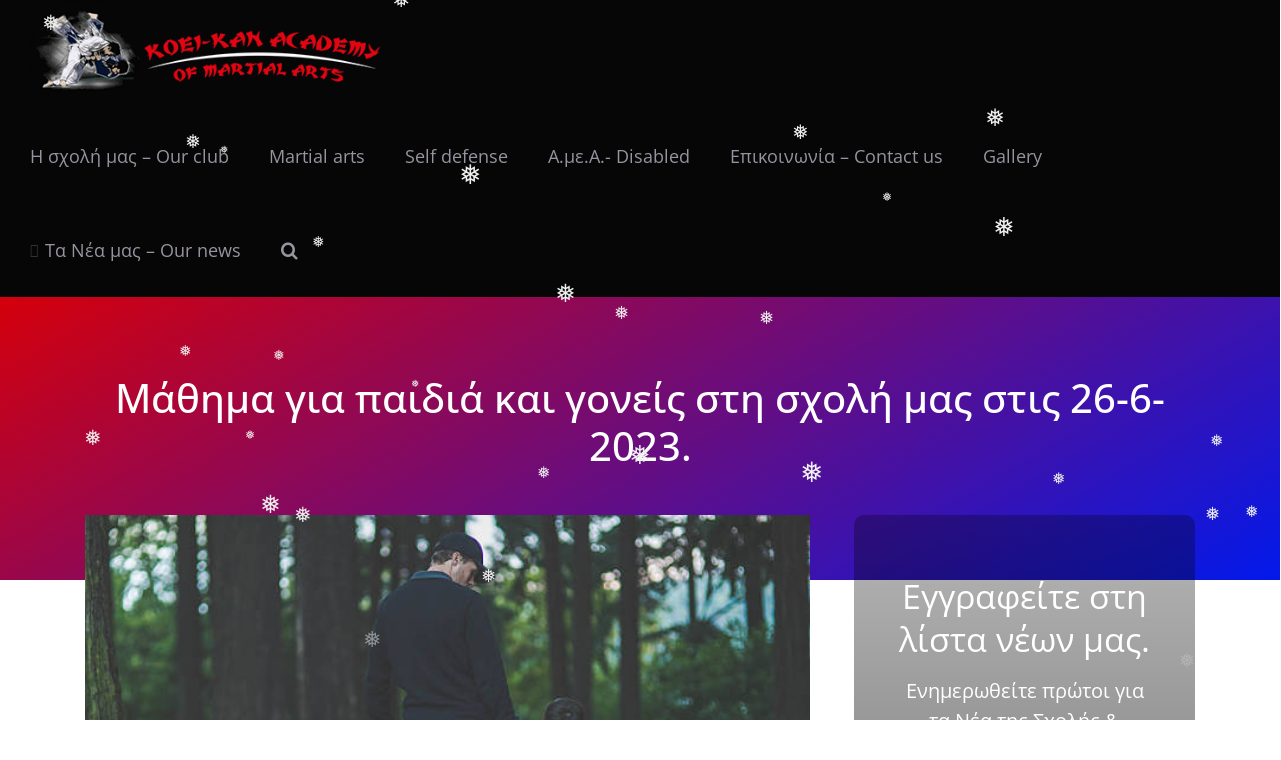

--- FILE ---
content_type: text/html; charset=UTF-8
request_url: https://martial-arts.gr/aftoamyna-aftoprostasia/%CE%BC%CE%AC%CE%B8%CE%B7%CE%BC%CE%B1-%CE%B3%CE%B9%CE%B1-%CF%80%CE%B1%CE%B9%CE%B4%CE%B9%CE%AC-%CE%BA%CE%B1%CE%B9-%CE%B3%CE%BF%CE%BD%CE%B5%CE%AF%CF%82-%CF%83%CF%84%CE%B7-%CF%83%CF%87%CE%BF%CE%BB%CE%AE/
body_size: 27649
content:
<!DOCTYPE html>
<html class="avada-html-layout-wide avada-html-header-position-top avada-is-100-percent-template" lang="el" prefix="og: http://ogp.me/ns# fb: http://ogp.me/ns/fb#">
<head>
	<meta http-equiv="X-UA-Compatible" content="IE=edge" />
	<meta http-equiv="Content-Type" content="text/html; charset=utf-8"/>
	<meta name="viewport" content="width=device-width, initial-scale=1" />
	<meta name='robots' content='index, follow, max-image-preview:large, max-snippet:-1, max-video-preview:-1' />

	<!-- This site is optimized with the Yoast SEO plugin v26.7 - https://yoast.com/wordpress/plugins/seo/ -->
	<title>Μάθημα για παιδιά και γονείς στη σχολή μας στις 26-6-2023. - Martial-Arts.gr</title>
	<link rel="canonical" href="https://martial-arts.gr/aftoamyna-aftoprostasia/μάθημα-για-παιδιά-και-γονείς-στη-σχολή/" />
	<meta property="og:locale" content="el_GR" />
	<meta property="og:type" content="article" />
	<meta property="og:title" content="Μάθημα για παιδιά και γονείς στη σχολή μας στις 26-6-2023. - Martial-Arts.gr" />
	<meta property="og:url" content="https://martial-arts.gr/aftoamyna-aftoprostasia/μάθημα-για-παιδιά-και-γονείς-στη-σχολή/" />
	<meta property="og:site_name" content="Martial-Arts.gr" />
	<meta property="article:published_time" content="2023-07-09T13:35:53+00:00" />
	<meta property="article:modified_time" content="2025-04-08T14:03:42+00:00" />
	<meta property="og:image" content="https://martial-arts.gr/wp-content/uploads/2022/10/www.martial-arts.gr-children-.jpeg" />
	<meta property="og:image:width" content="612" />
	<meta property="og:image:height" content="407" />
	<meta property="og:image:type" content="image/jpeg" />
	<meta name="author" content="Απατζής Θεόδωρος" />
	<meta name="twitter:card" content="summary_large_image" />
	<meta name="twitter:creator" content="@giaou" />
	<meta name="twitter:label1" content="Συντάχθηκε από" />
	<meta name="twitter:data1" content="Απατζής Θεόδωρος" />
	<meta name="twitter:label2" content="Εκτιμώμενος χρόνος ανάγνωσης" />
	<meta name="twitter:data2" content="2 λεπτά" />
	<script type="application/ld+json" class="yoast-schema-graph">{"@context":"https://schema.org","@graph":[{"@type":"Article","@id":"https://martial-arts.gr/aftoamyna-aftoprostasia/%ce%bc%ce%ac%ce%b8%ce%b7%ce%bc%ce%b1-%ce%b3%ce%b9%ce%b1-%cf%80%ce%b1%ce%b9%ce%b4%ce%b9%ce%ac-%ce%ba%ce%b1%ce%b9-%ce%b3%ce%bf%ce%bd%ce%b5%ce%af%cf%82-%cf%83%cf%84%ce%b7-%cf%83%cf%87%ce%bf%ce%bb%ce%ae/#article","isPartOf":{"@id":"https://martial-arts.gr/aftoamyna-aftoprostasia/%ce%bc%ce%ac%ce%b8%ce%b7%ce%bc%ce%b1-%ce%b3%ce%b9%ce%b1-%cf%80%ce%b1%ce%b9%ce%b4%ce%b9%ce%ac-%ce%ba%ce%b1%ce%b9-%ce%b3%ce%bf%ce%bd%ce%b5%ce%af%cf%82-%cf%83%cf%84%ce%b7-%cf%83%cf%87%ce%bf%ce%bb%ce%ae/"},"author":{"name":"Απατζής Θεόδωρος","@id":"https://martial-arts.gr/#/schema/person/9c08321efd8831a3838e956290788fbc"},"headline":"Μάθημα για παιδιά και γονείς στη σχολή μας στις 26-6-2023.","datePublished":"2023-07-09T13:35:53+00:00","dateModified":"2025-04-08T14:03:42+00:00","mainEntityOfPage":{"@id":"https://martial-arts.gr/aftoamyna-aftoprostasia/%ce%bc%ce%ac%ce%b8%ce%b7%ce%bc%ce%b1-%ce%b3%ce%b9%ce%b1-%cf%80%ce%b1%ce%b9%ce%b4%ce%b9%ce%ac-%ce%ba%ce%b1%ce%b9-%ce%b3%ce%bf%ce%bd%ce%b5%ce%af%cf%82-%cf%83%cf%84%ce%b7-%cf%83%cf%87%ce%bf%ce%bb%ce%ae/"},"wordCount":423,"commentCount":1,"publisher":{"@id":"https://martial-arts.gr/#organization"},"image":{"@id":"https://martial-arts.gr/aftoamyna-aftoprostasia/%ce%bc%ce%ac%ce%b8%ce%b7%ce%bc%ce%b1-%ce%b3%ce%b9%ce%b1-%cf%80%ce%b1%ce%b9%ce%b4%ce%b9%ce%ac-%ce%ba%ce%b1%ce%b9-%ce%b3%ce%bf%ce%bd%ce%b5%ce%af%cf%82-%cf%83%cf%84%ce%b7-%cf%83%cf%87%ce%bf%ce%bb%ce%ae/#primaryimage"},"thumbnailUrl":"https://martial-arts.gr/wp-content/uploads/2022/10/www.martial-arts.gr-children-.jpeg","keywords":["Απαγωγές","απαγωγές παιδιών","απαγωγή","άσκηση","παιδια","Πείραμα","Ψυχολογία"],"articleSection":["Α.Μ.Ε.Α.","Αυτοάμυνα - Αυτοπροστασία","Αυτοάμυνα γυναικών","περι ψυχολογίας","Σεμινάρια"],"inLanguage":"el","potentialAction":[{"@type":"CommentAction","name":"Comment","target":["https://martial-arts.gr/aftoamyna-aftoprostasia/%ce%bc%ce%ac%ce%b8%ce%b7%ce%bc%ce%b1-%ce%b3%ce%b9%ce%b1-%cf%80%ce%b1%ce%b9%ce%b4%ce%b9%ce%ac-%ce%ba%ce%b1%ce%b9-%ce%b3%ce%bf%ce%bd%ce%b5%ce%af%cf%82-%cf%83%cf%84%ce%b7-%cf%83%cf%87%ce%bf%ce%bb%ce%ae/#respond"]}]},{"@type":"WebPage","@id":"https://martial-arts.gr/aftoamyna-aftoprostasia/%ce%bc%ce%ac%ce%b8%ce%b7%ce%bc%ce%b1-%ce%b3%ce%b9%ce%b1-%cf%80%ce%b1%ce%b9%ce%b4%ce%b9%ce%ac-%ce%ba%ce%b1%ce%b9-%ce%b3%ce%bf%ce%bd%ce%b5%ce%af%cf%82-%cf%83%cf%84%ce%b7-%cf%83%cf%87%ce%bf%ce%bb%ce%ae/","url":"https://martial-arts.gr/aftoamyna-aftoprostasia/%ce%bc%ce%ac%ce%b8%ce%b7%ce%bc%ce%b1-%ce%b3%ce%b9%ce%b1-%cf%80%ce%b1%ce%b9%ce%b4%ce%b9%ce%ac-%ce%ba%ce%b1%ce%b9-%ce%b3%ce%bf%ce%bd%ce%b5%ce%af%cf%82-%cf%83%cf%84%ce%b7-%cf%83%cf%87%ce%bf%ce%bb%ce%ae/","name":"Μάθημα για παιδιά και γονείς στη σχολή μας στις 26-6-2023. - Martial-Arts.gr","isPartOf":{"@id":"https://martial-arts.gr/#website"},"primaryImageOfPage":{"@id":"https://martial-arts.gr/aftoamyna-aftoprostasia/%ce%bc%ce%ac%ce%b8%ce%b7%ce%bc%ce%b1-%ce%b3%ce%b9%ce%b1-%cf%80%ce%b1%ce%b9%ce%b4%ce%b9%ce%ac-%ce%ba%ce%b1%ce%b9-%ce%b3%ce%bf%ce%bd%ce%b5%ce%af%cf%82-%cf%83%cf%84%ce%b7-%cf%83%cf%87%ce%bf%ce%bb%ce%ae/#primaryimage"},"image":{"@id":"https://martial-arts.gr/aftoamyna-aftoprostasia/%ce%bc%ce%ac%ce%b8%ce%b7%ce%bc%ce%b1-%ce%b3%ce%b9%ce%b1-%cf%80%ce%b1%ce%b9%ce%b4%ce%b9%ce%ac-%ce%ba%ce%b1%ce%b9-%ce%b3%ce%bf%ce%bd%ce%b5%ce%af%cf%82-%cf%83%cf%84%ce%b7-%cf%83%cf%87%ce%bf%ce%bb%ce%ae/#primaryimage"},"thumbnailUrl":"https://martial-arts.gr/wp-content/uploads/2022/10/www.martial-arts.gr-children-.jpeg","datePublished":"2023-07-09T13:35:53+00:00","dateModified":"2025-04-08T14:03:42+00:00","breadcrumb":{"@id":"https://martial-arts.gr/aftoamyna-aftoprostasia/%ce%bc%ce%ac%ce%b8%ce%b7%ce%bc%ce%b1-%ce%b3%ce%b9%ce%b1-%cf%80%ce%b1%ce%b9%ce%b4%ce%b9%ce%ac-%ce%ba%ce%b1%ce%b9-%ce%b3%ce%bf%ce%bd%ce%b5%ce%af%cf%82-%cf%83%cf%84%ce%b7-%cf%83%cf%87%ce%bf%ce%bb%ce%ae/#breadcrumb"},"inLanguage":"el","potentialAction":[{"@type":"ReadAction","target":["https://martial-arts.gr/aftoamyna-aftoprostasia/%ce%bc%ce%ac%ce%b8%ce%b7%ce%bc%ce%b1-%ce%b3%ce%b9%ce%b1-%cf%80%ce%b1%ce%b9%ce%b4%ce%b9%ce%ac-%ce%ba%ce%b1%ce%b9-%ce%b3%ce%bf%ce%bd%ce%b5%ce%af%cf%82-%cf%83%cf%84%ce%b7-%cf%83%cf%87%ce%bf%ce%bb%ce%ae/"]}]},{"@type":"ImageObject","inLanguage":"el","@id":"https://martial-arts.gr/aftoamyna-aftoprostasia/%ce%bc%ce%ac%ce%b8%ce%b7%ce%bc%ce%b1-%ce%b3%ce%b9%ce%b1-%cf%80%ce%b1%ce%b9%ce%b4%ce%b9%ce%ac-%ce%ba%ce%b1%ce%b9-%ce%b3%ce%bf%ce%bd%ce%b5%ce%af%cf%82-%cf%83%cf%84%ce%b7-%cf%83%cf%87%ce%bf%ce%bb%ce%ae/#primaryimage","url":"https://martial-arts.gr/wp-content/uploads/2022/10/www.martial-arts.gr-children-.jpeg","contentUrl":"https://martial-arts.gr/wp-content/uploads/2022/10/www.martial-arts.gr-children-.jpeg","width":612,"height":407,"caption":"A stranger is walking in a public park holding the hand of a young child who is holding his teddy bear"},{"@type":"BreadcrumbList","@id":"https://martial-arts.gr/aftoamyna-aftoprostasia/%ce%bc%ce%ac%ce%b8%ce%b7%ce%bc%ce%b1-%ce%b3%ce%b9%ce%b1-%cf%80%ce%b1%ce%b9%ce%b4%ce%b9%ce%ac-%ce%ba%ce%b1%ce%b9-%ce%b3%ce%bf%ce%bd%ce%b5%ce%af%cf%82-%cf%83%cf%84%ce%b7-%cf%83%cf%87%ce%bf%ce%bb%ce%ae/#breadcrumb","itemListElement":[{"@type":"ListItem","position":1,"name":"Home","item":"https://martial-arts.gr/"},{"@type":"ListItem","position":2,"name":"Μάθημα για παιδιά και γονείς στη σχολή μας στις 26-6-2023."}]},{"@type":"WebSite","@id":"https://martial-arts.gr/#website","url":"https://martial-arts.gr/","name":"Martial-Arts.gr","description":"ΑΚΑΔΗΜΙΑ ΠΟΛΕΜΙΚΩΝ ΤΕΧΝΩΝ koei kan ΠΕΡΙΣΤΕΡΙΟΥ","publisher":{"@id":"https://martial-arts.gr/#organization"},"potentialAction":[{"@type":"SearchAction","target":{"@type":"EntryPoint","urlTemplate":"https://martial-arts.gr/?s={search_term_string}"},"query-input":{"@type":"PropertyValueSpecification","valueRequired":true,"valueName":"search_term_string"}}],"inLanguage":"el"},{"@type":"Organization","@id":"https://martial-arts.gr/#organization","name":"Martial-Arts.gr","url":"https://martial-arts.gr/","logo":{"@type":"ImageObject","inLanguage":"el","@id":"https://martial-arts.gr/#/schema/logo/image/","url":"https://martial-arts.gr/wp-content/uploads/2021/06/martial-arts.gr_logo2_retina.png","contentUrl":"https://martial-arts.gr/wp-content/uploads/2021/06/martial-arts.gr_logo2_retina.png","width":800,"height":250,"caption":"Martial-Arts.gr"},"image":{"@id":"https://martial-arts.gr/#/schema/logo/image/"}},{"@type":"Person","@id":"https://martial-arts.gr/#/schema/person/9c08321efd8831a3838e956290788fbc","name":"Απατζής Θεόδωρος","image":{"@type":"ImageObject","inLanguage":"el","@id":"https://martial-arts.gr/#/schema/person/image/","url":"https://secure.gravatar.com/avatar/66a25188056ae2458e0fbb0f6a9e5955933f69be31e5494e15d615ed2b4f1f8e?s=96&r=g","contentUrl":"https://secure.gravatar.com/avatar/66a25188056ae2458e0fbb0f6a9e5955933f69be31e5494e15d615ed2b4f1f8e?s=96&r=g","caption":"Απατζής Θεόδωρος"},"sameAs":["https://martial-arts.gr","https://x.com/giaou"],"url":"https://martial-arts.gr/author/koeikan/"}]}</script>
	<!-- / Yoast SEO plugin. -->


<link rel='dns-prefetch' href='//www.googletagmanager.com' />
<link rel='dns-prefetch' href='//pagead2.googlesyndication.com' />
<link rel="alternate" type="application/rss+xml" title="Ροή RSS &raquo; Martial-Arts.gr" href="https://martial-arts.gr/feed/" />
<link rel="alternate" type="application/rss+xml" title="Ροή Σχολίων &raquo; Martial-Arts.gr" href="https://martial-arts.gr/comments/feed/" />
		
		
		
				<link rel="alternate" type="application/rss+xml" title="Ροή Σχολίων Martial-Arts.gr &raquo; Μάθημα για παιδιά και γονείς στη σχολή μας στις 26-6-2023." href="https://martial-arts.gr/aftoamyna-aftoprostasia/%ce%bc%ce%ac%ce%b8%ce%b7%ce%bc%ce%b1-%ce%b3%ce%b9%ce%b1-%cf%80%ce%b1%ce%b9%ce%b4%ce%b9%ce%ac-%ce%ba%ce%b1%ce%b9-%ce%b3%ce%bf%ce%bd%ce%b5%ce%af%cf%82-%cf%83%cf%84%ce%b7-%cf%83%cf%87%ce%bf%ce%bb%ce%ae/feed/" />
<link rel="alternate" title="oEmbed (JSON)" type="application/json+oembed" href="https://martial-arts.gr/wp-json/oembed/1.0/embed?url=https%3A%2F%2Fmartial-arts.gr%2Faftoamyna-aftoprostasia%2F%25ce%25bc%25ce%25ac%25ce%25b8%25ce%25b7%25ce%25bc%25ce%25b1-%25ce%25b3%25ce%25b9%25ce%25b1-%25cf%2580%25ce%25b1%25ce%25b9%25ce%25b4%25ce%25b9%25ce%25ac-%25ce%25ba%25ce%25b1%25ce%25b9-%25ce%25b3%25ce%25bf%25ce%25bd%25ce%25b5%25ce%25af%25cf%2582-%25cf%2583%25cf%2584%25ce%25b7-%25cf%2583%25cf%2587%25ce%25bf%25ce%25bb%25ce%25ae%2F" />
<link rel="alternate" title="oEmbed (XML)" type="text/xml+oembed" href="https://martial-arts.gr/wp-json/oembed/1.0/embed?url=https%3A%2F%2Fmartial-arts.gr%2Faftoamyna-aftoprostasia%2F%25ce%25bc%25ce%25ac%25ce%25b8%25ce%25b7%25ce%25bc%25ce%25b1-%25ce%25b3%25ce%25b9%25ce%25b1-%25cf%2580%25ce%25b1%25ce%25b9%25ce%25b4%25ce%25b9%25ce%25ac-%25ce%25ba%25ce%25b1%25ce%25b9-%25ce%25b3%25ce%25bf%25ce%25bd%25ce%25b5%25ce%25af%25cf%2582-%25cf%2583%25cf%2584%25ce%25b7-%25cf%2583%25cf%2587%25ce%25bf%25ce%25bb%25ce%25ae%2F&#038;format=xml" />
					<meta name="description" content="Στις 26-6-2023 στο τέλος του μαθήματος κάναμε κάτι πρωτότυπο χρήσιμο και προπάντων Πρακτικό.

Κάναμε ένα πείραμα και προσπαθήσαμε να δουλέψουμε ένα &quot;σενάριο&quot; με τους μικρούς αθλούμενους και τους γονείς της αθλητικής σχολής.

Αφορούσε το πολύ ευαίσθητο θέμα των απαγωγών και διαφόρων ειδών εκδηλώσεων βίας οι απόπειρες αυτής κατά των μικρών παιδιών που συνήθως δυστυχώς βρίσκονται στο στόχαστρο"/>
				
		<meta property="og:locale" content="el_GR"/>
		<meta property="og:type" content="article"/>
		<meta property="og:site_name" content="Martial-Arts.gr"/>
		<meta property="og:title" content="Μάθημα για παιδιά και γονείς στη σχολή μας στις 26-6-2023. - Martial-Arts.gr"/>
				<meta property="og:description" content="Στις 26-6-2023 στο τέλος του μαθήματος κάναμε κάτι πρωτότυπο χρήσιμο και προπάντων Πρακτικό.

Κάναμε ένα πείραμα και προσπαθήσαμε να δουλέψουμε ένα &quot;σενάριο&quot; με τους μικρούς αθλούμενους και τους γονείς της αθλητικής σχολής.

Αφορούσε το πολύ ευαίσθητο θέμα των απαγωγών και διαφόρων ειδών εκδηλώσεων βίας οι απόπειρες αυτής κατά των μικρών παιδιών που συνήθως δυστυχώς βρίσκονται στο στόχαστρο"/>
				<meta property="og:url" content="https://martial-arts.gr/aftoamyna-aftoprostasia/%ce%bc%ce%ac%ce%b8%ce%b7%ce%bc%ce%b1-%ce%b3%ce%b9%ce%b1-%cf%80%ce%b1%ce%b9%ce%b4%ce%b9%ce%ac-%ce%ba%ce%b1%ce%b9-%ce%b3%ce%bf%ce%bd%ce%b5%ce%af%cf%82-%cf%83%cf%84%ce%b7-%cf%83%cf%87%ce%bf%ce%bb%ce%ae/"/>
										<meta property="article:published_time" content="2023-07-09T13:35:53+02:00"/>
							<meta property="article:modified_time" content="2025-04-08T14:03:42+02:00"/>
								<meta name="author" content="Απατζής Θεόδωρος"/>
								<meta property="og:image" content="https://martial-arts.gr/wp-content/uploads/2022/10/www.martial-arts.gr-children-.jpeg"/>
		<meta property="og:image:width" content="612"/>
		<meta property="og:image:height" content="407"/>
		<meta property="og:image:type" content="image/jpeg"/>
				<style id='wp-img-auto-sizes-contain-inline-css' type='text/css'>
img:is([sizes=auto i],[sizes^="auto," i]){contain-intrinsic-size:3000px 1500px}
/*# sourceURL=wp-img-auto-sizes-contain-inline-css */
</style>
<style id='wp-emoji-styles-inline-css' type='text/css'>

	img.wp-smiley, img.emoji {
		display: inline !important;
		border: none !important;
		box-shadow: none !important;
		height: 1em !important;
		width: 1em !important;
		margin: 0 0.07em !important;
		vertical-align: -0.1em !important;
		background: none !important;
		padding: 0 !important;
	}
/*# sourceURL=wp-emoji-styles-inline-css */
</style>
<link rel='stylesheet' id='wp-snow-effect-css' href='https://martial-arts.gr/wp-content/plugins/wp-snow-effect/public/css/wp-snow-effect-public.css?ver=1.0.0' type='text/css' media='all' />
<link rel='stylesheet' id='child-style-css' href='https://martial-arts.gr/wp-content/themes/Avada-Child-Theme/style.css?ver=6.9' type='text/css' media='all' />
<link rel='stylesheet' id='fusion-dynamic-css-css' href='https://martial-arts.gr/wp-content/uploads/fusion-styles/e279a623b4776e25217492a825e1763b.min.css?ver=3.14.2' type='text/css' media='all' />
<script type="text/javascript" src="https://martial-arts.gr/wp-includes/js/jquery/jquery.min.js?ver=3.7.1" id="jquery-core-js"></script>
<script type="text/javascript" src="https://martial-arts.gr/wp-includes/js/jquery/jquery-migrate.min.js?ver=3.4.1" id="jquery-migrate-js"></script>
<link rel="https://api.w.org/" href="https://martial-arts.gr/wp-json/" /><link rel="alternate" title="JSON" type="application/json" href="https://martial-arts.gr/wp-json/wp/v2/posts/7634" /><link rel="EditURI" type="application/rsd+xml" title="RSD" href="https://martial-arts.gr/xmlrpc.php?rsd" />
<meta name="generator" content="WordPress 6.9" />
<link rel='shortlink' href='https://martial-arts.gr/?p=7634' />
<meta name="generator" content="Site Kit by Google 1.170.0" /><meta name="ti-site-data" content="[base64]" /><style type="text/css" id="css-fb-visibility">@media screen and (max-width: 800px){.fusion-no-small-visibility{display:none !important;}body .sm-text-align-center{text-align:center !important;}body .sm-text-align-left{text-align:left !important;}body .sm-text-align-right{text-align:right !important;}body .sm-text-align-justify{text-align:justify !important;}body .sm-flex-align-center{justify-content:center !important;}body .sm-flex-align-flex-start{justify-content:flex-start !important;}body .sm-flex-align-flex-end{justify-content:flex-end !important;}body .sm-mx-auto{margin-left:auto !important;margin-right:auto !important;}body .sm-ml-auto{margin-left:auto !important;}body .sm-mr-auto{margin-right:auto !important;}body .fusion-absolute-position-small{position:absolute;width:100%;}.awb-sticky.awb-sticky-small{ position: sticky; top: var(--awb-sticky-offset,0); }}@media screen and (min-width: 801px) and (max-width: 1024px){.fusion-no-medium-visibility{display:none !important;}body .md-text-align-center{text-align:center !important;}body .md-text-align-left{text-align:left !important;}body .md-text-align-right{text-align:right !important;}body .md-text-align-justify{text-align:justify !important;}body .md-flex-align-center{justify-content:center !important;}body .md-flex-align-flex-start{justify-content:flex-start !important;}body .md-flex-align-flex-end{justify-content:flex-end !important;}body .md-mx-auto{margin-left:auto !important;margin-right:auto !important;}body .md-ml-auto{margin-left:auto !important;}body .md-mr-auto{margin-right:auto !important;}body .fusion-absolute-position-medium{position:absolute;width:100%;}.awb-sticky.awb-sticky-medium{ position: sticky; top: var(--awb-sticky-offset,0); }}@media screen and (min-width: 1025px){.fusion-no-large-visibility{display:none !important;}body .lg-text-align-center{text-align:center !important;}body .lg-text-align-left{text-align:left !important;}body .lg-text-align-right{text-align:right !important;}body .lg-text-align-justify{text-align:justify !important;}body .lg-flex-align-center{justify-content:center !important;}body .lg-flex-align-flex-start{justify-content:flex-start !important;}body .lg-flex-align-flex-end{justify-content:flex-end !important;}body .lg-mx-auto{margin-left:auto !important;margin-right:auto !important;}body .lg-ml-auto{margin-left:auto !important;}body .lg-mr-auto{margin-right:auto !important;}body .fusion-absolute-position-large{position:absolute;width:100%;}.awb-sticky.awb-sticky-large{ position: sticky; top: var(--awb-sticky-offset,0); }}</style>
<!-- Google AdSense meta tags added by Site Kit -->
<meta name="google-adsense-platform-account" content="ca-host-pub-2644536267352236">
<meta name="google-adsense-platform-domain" content="sitekit.withgoogle.com">
<!-- End Google AdSense meta tags added by Site Kit -->

<!-- Google AdSense snippet added by Site Kit -->
<script type="text/javascript" async="async" src="https://pagead2.googlesyndication.com/pagead/js/adsbygoogle.js?client=ca-pub-9635938196390501&amp;host=ca-host-pub-2644536267352236" crossorigin="anonymous"></script>

<!-- End Google AdSense snippet added by Site Kit -->
<link rel="icon" href="https://martial-arts.gr/wp-content/uploads/2022/05/image-1-66x66.jpg" sizes="32x32" />
<link rel="icon" href="https://martial-arts.gr/wp-content/uploads/2022/05/image-1-200x200.jpg" sizes="192x192" />
<link rel="apple-touch-icon" href="https://martial-arts.gr/wp-content/uploads/2022/05/image-1-200x200.jpg" />
<meta name="msapplication-TileImage" content="https://martial-arts.gr/wp-content/uploads/2022/05/image-1-300x300.jpg" />
		<script type="text/javascript">
			var doc = document.documentElement;
			doc.setAttribute( 'data-useragent', navigator.userAgent );
		</script>
		<style type="text/css" id="fusion-builder-template-content-css">/*.title-heading-left.fusion-responsive-typography-calculated{
	display:none !important;
}*/
div.fusion-title.fusion-title-size-four.sep-none{
	display:none !important;
}</style><!-- Global site tag (gtag.js) - Google Analytics -->
<script async src="https://www.googletagmanager.com/gtag/js?id=G-GBQ7FE5KN7"></script>
<script>
  window.dataLayer = window.dataLayer || [];
  function gtag(){dataLayer.push(arguments);}
  gtag('js', new Date());

  gtag('config', 'G-GBQ7FE5KN7');
</script>
<!-- Google tag (gtag.js) - Google Analytics -->
<script async src="https://www.googletagmanager.com/gtag/js?id=UA-240856075-2">
</script>
<script>
  window.dataLayer = window.dataLayer || [];
  function gtag(){dataLayer.push(arguments);}
  gtag('js', new Date());

  gtag('config', 'UA-240856075-2');
</script>
	<style id='global-styles-inline-css' type='text/css'>
:root{--wp--preset--aspect-ratio--square: 1;--wp--preset--aspect-ratio--4-3: 4/3;--wp--preset--aspect-ratio--3-4: 3/4;--wp--preset--aspect-ratio--3-2: 3/2;--wp--preset--aspect-ratio--2-3: 2/3;--wp--preset--aspect-ratio--16-9: 16/9;--wp--preset--aspect-ratio--9-16: 9/16;--wp--preset--color--black: #000000;--wp--preset--color--cyan-bluish-gray: #abb8c3;--wp--preset--color--white: #ffffff;--wp--preset--color--pale-pink: #f78da7;--wp--preset--color--vivid-red: #cf2e2e;--wp--preset--color--luminous-vivid-orange: #ff6900;--wp--preset--color--luminous-vivid-amber: #fcb900;--wp--preset--color--light-green-cyan: #7bdcb5;--wp--preset--color--vivid-green-cyan: #00d084;--wp--preset--color--pale-cyan-blue: #8ed1fc;--wp--preset--color--vivid-cyan-blue: #0693e3;--wp--preset--color--vivid-purple: #9b51e0;--wp--preset--color--awb-color-1: rgba(255,255,255,1);--wp--preset--color--awb-color-2: rgba(246,246,246,1);--wp--preset--color--awb-color-3: rgba(235,234,234,1);--wp--preset--color--awb-color-4: rgba(116,116,116,1);--wp--preset--color--awb-color-5: rgba(65,84,255,1);--wp--preset--color--awb-color-6: rgba(82,74,89,1);--wp--preset--color--awb-color-7: rgba(51,51,51,1);--wp--preset--color--awb-color-8: rgba(6,6,7,1);--wp--preset--color--awb-color-custom-10: rgba(101,188,123,1);--wp--preset--color--awb-color-custom-11: rgba(224,222,222,1);--wp--preset--color--awb-color-custom-12: rgba(255,65,75,1);--wp--preset--color--awb-color-custom-13: rgba(229,229,229,1);--wp--preset--color--awb-color-custom-14: rgba(152,147,159,1);--wp--preset--color--awb-color-custom-15: rgba(0,0,0,1);--wp--preset--color--awb-color-custom-16: rgba(235,234,234,0.8);--wp--preset--color--awb-color-custom-17: rgba(244,244,244,1);--wp--preset--color--awb-color-custom-18: rgba(232,232,232,1);--wp--preset--gradient--vivid-cyan-blue-to-vivid-purple: linear-gradient(135deg,rgb(6,147,227) 0%,rgb(155,81,224) 100%);--wp--preset--gradient--light-green-cyan-to-vivid-green-cyan: linear-gradient(135deg,rgb(122,220,180) 0%,rgb(0,208,130) 100%);--wp--preset--gradient--luminous-vivid-amber-to-luminous-vivid-orange: linear-gradient(135deg,rgb(252,185,0) 0%,rgb(255,105,0) 100%);--wp--preset--gradient--luminous-vivid-orange-to-vivid-red: linear-gradient(135deg,rgb(255,105,0) 0%,rgb(207,46,46) 100%);--wp--preset--gradient--very-light-gray-to-cyan-bluish-gray: linear-gradient(135deg,rgb(238,238,238) 0%,rgb(169,184,195) 100%);--wp--preset--gradient--cool-to-warm-spectrum: linear-gradient(135deg,rgb(74,234,220) 0%,rgb(151,120,209) 20%,rgb(207,42,186) 40%,rgb(238,44,130) 60%,rgb(251,105,98) 80%,rgb(254,248,76) 100%);--wp--preset--gradient--blush-light-purple: linear-gradient(135deg,rgb(255,206,236) 0%,rgb(152,150,240) 100%);--wp--preset--gradient--blush-bordeaux: linear-gradient(135deg,rgb(254,205,165) 0%,rgb(254,45,45) 50%,rgb(107,0,62) 100%);--wp--preset--gradient--luminous-dusk: linear-gradient(135deg,rgb(255,203,112) 0%,rgb(199,81,192) 50%,rgb(65,88,208) 100%);--wp--preset--gradient--pale-ocean: linear-gradient(135deg,rgb(255,245,203) 0%,rgb(182,227,212) 50%,rgb(51,167,181) 100%);--wp--preset--gradient--electric-grass: linear-gradient(135deg,rgb(202,248,128) 0%,rgb(113,206,126) 100%);--wp--preset--gradient--midnight: linear-gradient(135deg,rgb(2,3,129) 0%,rgb(40,116,252) 100%);--wp--preset--font-size--small: 15px;--wp--preset--font-size--medium: 20px;--wp--preset--font-size--large: 30px;--wp--preset--font-size--x-large: 42px;--wp--preset--font-size--normal: 20px;--wp--preset--font-size--xlarge: 40px;--wp--preset--font-size--huge: 60px;--wp--preset--spacing--20: 0.44rem;--wp--preset--spacing--30: 0.67rem;--wp--preset--spacing--40: 1rem;--wp--preset--spacing--50: 1.5rem;--wp--preset--spacing--60: 2.25rem;--wp--preset--spacing--70: 3.38rem;--wp--preset--spacing--80: 5.06rem;--wp--preset--shadow--natural: 6px 6px 9px rgba(0, 0, 0, 0.2);--wp--preset--shadow--deep: 12px 12px 50px rgba(0, 0, 0, 0.4);--wp--preset--shadow--sharp: 6px 6px 0px rgba(0, 0, 0, 0.2);--wp--preset--shadow--outlined: 6px 6px 0px -3px rgb(255, 255, 255), 6px 6px rgb(0, 0, 0);--wp--preset--shadow--crisp: 6px 6px 0px rgb(0, 0, 0);}:where(.is-layout-flex){gap: 0.5em;}:where(.is-layout-grid){gap: 0.5em;}body .is-layout-flex{display: flex;}.is-layout-flex{flex-wrap: wrap;align-items: center;}.is-layout-flex > :is(*, div){margin: 0;}body .is-layout-grid{display: grid;}.is-layout-grid > :is(*, div){margin: 0;}:where(.wp-block-columns.is-layout-flex){gap: 2em;}:where(.wp-block-columns.is-layout-grid){gap: 2em;}:where(.wp-block-post-template.is-layout-flex){gap: 1.25em;}:where(.wp-block-post-template.is-layout-grid){gap: 1.25em;}.has-black-color{color: var(--wp--preset--color--black) !important;}.has-cyan-bluish-gray-color{color: var(--wp--preset--color--cyan-bluish-gray) !important;}.has-white-color{color: var(--wp--preset--color--white) !important;}.has-pale-pink-color{color: var(--wp--preset--color--pale-pink) !important;}.has-vivid-red-color{color: var(--wp--preset--color--vivid-red) !important;}.has-luminous-vivid-orange-color{color: var(--wp--preset--color--luminous-vivid-orange) !important;}.has-luminous-vivid-amber-color{color: var(--wp--preset--color--luminous-vivid-amber) !important;}.has-light-green-cyan-color{color: var(--wp--preset--color--light-green-cyan) !important;}.has-vivid-green-cyan-color{color: var(--wp--preset--color--vivid-green-cyan) !important;}.has-pale-cyan-blue-color{color: var(--wp--preset--color--pale-cyan-blue) !important;}.has-vivid-cyan-blue-color{color: var(--wp--preset--color--vivid-cyan-blue) !important;}.has-vivid-purple-color{color: var(--wp--preset--color--vivid-purple) !important;}.has-black-background-color{background-color: var(--wp--preset--color--black) !important;}.has-cyan-bluish-gray-background-color{background-color: var(--wp--preset--color--cyan-bluish-gray) !important;}.has-white-background-color{background-color: var(--wp--preset--color--white) !important;}.has-pale-pink-background-color{background-color: var(--wp--preset--color--pale-pink) !important;}.has-vivid-red-background-color{background-color: var(--wp--preset--color--vivid-red) !important;}.has-luminous-vivid-orange-background-color{background-color: var(--wp--preset--color--luminous-vivid-orange) !important;}.has-luminous-vivid-amber-background-color{background-color: var(--wp--preset--color--luminous-vivid-amber) !important;}.has-light-green-cyan-background-color{background-color: var(--wp--preset--color--light-green-cyan) !important;}.has-vivid-green-cyan-background-color{background-color: var(--wp--preset--color--vivid-green-cyan) !important;}.has-pale-cyan-blue-background-color{background-color: var(--wp--preset--color--pale-cyan-blue) !important;}.has-vivid-cyan-blue-background-color{background-color: var(--wp--preset--color--vivid-cyan-blue) !important;}.has-vivid-purple-background-color{background-color: var(--wp--preset--color--vivid-purple) !important;}.has-black-border-color{border-color: var(--wp--preset--color--black) !important;}.has-cyan-bluish-gray-border-color{border-color: var(--wp--preset--color--cyan-bluish-gray) !important;}.has-white-border-color{border-color: var(--wp--preset--color--white) !important;}.has-pale-pink-border-color{border-color: var(--wp--preset--color--pale-pink) !important;}.has-vivid-red-border-color{border-color: var(--wp--preset--color--vivid-red) !important;}.has-luminous-vivid-orange-border-color{border-color: var(--wp--preset--color--luminous-vivid-orange) !important;}.has-luminous-vivid-amber-border-color{border-color: var(--wp--preset--color--luminous-vivid-amber) !important;}.has-light-green-cyan-border-color{border-color: var(--wp--preset--color--light-green-cyan) !important;}.has-vivid-green-cyan-border-color{border-color: var(--wp--preset--color--vivid-green-cyan) !important;}.has-pale-cyan-blue-border-color{border-color: var(--wp--preset--color--pale-cyan-blue) !important;}.has-vivid-cyan-blue-border-color{border-color: var(--wp--preset--color--vivid-cyan-blue) !important;}.has-vivid-purple-border-color{border-color: var(--wp--preset--color--vivid-purple) !important;}.has-vivid-cyan-blue-to-vivid-purple-gradient-background{background: var(--wp--preset--gradient--vivid-cyan-blue-to-vivid-purple) !important;}.has-light-green-cyan-to-vivid-green-cyan-gradient-background{background: var(--wp--preset--gradient--light-green-cyan-to-vivid-green-cyan) !important;}.has-luminous-vivid-amber-to-luminous-vivid-orange-gradient-background{background: var(--wp--preset--gradient--luminous-vivid-amber-to-luminous-vivid-orange) !important;}.has-luminous-vivid-orange-to-vivid-red-gradient-background{background: var(--wp--preset--gradient--luminous-vivid-orange-to-vivid-red) !important;}.has-very-light-gray-to-cyan-bluish-gray-gradient-background{background: var(--wp--preset--gradient--very-light-gray-to-cyan-bluish-gray) !important;}.has-cool-to-warm-spectrum-gradient-background{background: var(--wp--preset--gradient--cool-to-warm-spectrum) !important;}.has-blush-light-purple-gradient-background{background: var(--wp--preset--gradient--blush-light-purple) !important;}.has-blush-bordeaux-gradient-background{background: var(--wp--preset--gradient--blush-bordeaux) !important;}.has-luminous-dusk-gradient-background{background: var(--wp--preset--gradient--luminous-dusk) !important;}.has-pale-ocean-gradient-background{background: var(--wp--preset--gradient--pale-ocean) !important;}.has-electric-grass-gradient-background{background: var(--wp--preset--gradient--electric-grass) !important;}.has-midnight-gradient-background{background: var(--wp--preset--gradient--midnight) !important;}.has-small-font-size{font-size: var(--wp--preset--font-size--small) !important;}.has-medium-font-size{font-size: var(--wp--preset--font-size--medium) !important;}.has-large-font-size{font-size: var(--wp--preset--font-size--large) !important;}.has-x-large-font-size{font-size: var(--wp--preset--font-size--x-large) !important;}
/*# sourceURL=global-styles-inline-css */
</style>
<style id='wp-block-library-inline-css' type='text/css'>
:root{--wp-block-synced-color:#7a00df;--wp-block-synced-color--rgb:122,0,223;--wp-bound-block-color:var(--wp-block-synced-color);--wp-editor-canvas-background:#ddd;--wp-admin-theme-color:#007cba;--wp-admin-theme-color--rgb:0,124,186;--wp-admin-theme-color-darker-10:#006ba1;--wp-admin-theme-color-darker-10--rgb:0,107,160.5;--wp-admin-theme-color-darker-20:#005a87;--wp-admin-theme-color-darker-20--rgb:0,90,135;--wp-admin-border-width-focus:2px}@media (min-resolution:192dpi){:root{--wp-admin-border-width-focus:1.5px}}.wp-element-button{cursor:pointer}:root .has-very-light-gray-background-color{background-color:#eee}:root .has-very-dark-gray-background-color{background-color:#313131}:root .has-very-light-gray-color{color:#eee}:root .has-very-dark-gray-color{color:#313131}:root .has-vivid-green-cyan-to-vivid-cyan-blue-gradient-background{background:linear-gradient(135deg,#00d084,#0693e3)}:root .has-purple-crush-gradient-background{background:linear-gradient(135deg,#34e2e4,#4721fb 50%,#ab1dfe)}:root .has-hazy-dawn-gradient-background{background:linear-gradient(135deg,#faaca8,#dad0ec)}:root .has-subdued-olive-gradient-background{background:linear-gradient(135deg,#fafae1,#67a671)}:root .has-atomic-cream-gradient-background{background:linear-gradient(135deg,#fdd79a,#004a59)}:root .has-nightshade-gradient-background{background:linear-gradient(135deg,#330968,#31cdcf)}:root .has-midnight-gradient-background{background:linear-gradient(135deg,#020381,#2874fc)}:root{--wp--preset--font-size--normal:16px;--wp--preset--font-size--huge:42px}.has-regular-font-size{font-size:1em}.has-larger-font-size{font-size:2.625em}.has-normal-font-size{font-size:var(--wp--preset--font-size--normal)}.has-huge-font-size{font-size:var(--wp--preset--font-size--huge)}.has-text-align-center{text-align:center}.has-text-align-left{text-align:left}.has-text-align-right{text-align:right}.has-fit-text{white-space:nowrap!important}#end-resizable-editor-section{display:none}.aligncenter{clear:both}.items-justified-left{justify-content:flex-start}.items-justified-center{justify-content:center}.items-justified-right{justify-content:flex-end}.items-justified-space-between{justify-content:space-between}.screen-reader-text{border:0;clip-path:inset(50%);height:1px;margin:-1px;overflow:hidden;padding:0;position:absolute;width:1px;word-wrap:normal!important}.screen-reader-text:focus{background-color:#ddd;clip-path:none;color:#444;display:block;font-size:1em;height:auto;left:5px;line-height:normal;padding:15px 23px 14px;text-decoration:none;top:5px;width:auto;z-index:100000}html :where(.has-border-color){border-style:solid}html :where([style*=border-top-color]){border-top-style:solid}html :where([style*=border-right-color]){border-right-style:solid}html :where([style*=border-bottom-color]){border-bottom-style:solid}html :where([style*=border-left-color]){border-left-style:solid}html :where([style*=border-width]){border-style:solid}html :where([style*=border-top-width]){border-top-style:solid}html :where([style*=border-right-width]){border-right-style:solid}html :where([style*=border-bottom-width]){border-bottom-style:solid}html :where([style*=border-left-width]){border-left-style:solid}html :where(img[class*=wp-image-]){height:auto;max-width:100%}:where(figure){margin:0 0 1em}html :where(.is-position-sticky){--wp-admin--admin-bar--position-offset:var(--wp-admin--admin-bar--height,0px)}@media screen and (max-width:600px){html :where(.is-position-sticky){--wp-admin--admin-bar--position-offset:0px}}
/*wp_block_styles_on_demand_placeholder:69715a1d9a451*/
/*# sourceURL=wp-block-library-inline-css */
</style>
<style id='wp-block-library-theme-inline-css' type='text/css'>
.wp-block-audio :where(figcaption){color:#555;font-size:13px;text-align:center}.is-dark-theme .wp-block-audio :where(figcaption){color:#ffffffa6}.wp-block-audio{margin:0 0 1em}.wp-block-code{border:1px solid #ccc;border-radius:4px;font-family:Menlo,Consolas,monaco,monospace;padding:.8em 1em}.wp-block-embed :where(figcaption){color:#555;font-size:13px;text-align:center}.is-dark-theme .wp-block-embed :where(figcaption){color:#ffffffa6}.wp-block-embed{margin:0 0 1em}.blocks-gallery-caption{color:#555;font-size:13px;text-align:center}.is-dark-theme .blocks-gallery-caption{color:#ffffffa6}:root :where(.wp-block-image figcaption){color:#555;font-size:13px;text-align:center}.is-dark-theme :root :where(.wp-block-image figcaption){color:#ffffffa6}.wp-block-image{margin:0 0 1em}.wp-block-pullquote{border-bottom:4px solid;border-top:4px solid;color:currentColor;margin-bottom:1.75em}.wp-block-pullquote :where(cite),.wp-block-pullquote :where(footer),.wp-block-pullquote__citation{color:currentColor;font-size:.8125em;font-style:normal;text-transform:uppercase}.wp-block-quote{border-left:.25em solid;margin:0 0 1.75em;padding-left:1em}.wp-block-quote cite,.wp-block-quote footer{color:currentColor;font-size:.8125em;font-style:normal;position:relative}.wp-block-quote:where(.has-text-align-right){border-left:none;border-right:.25em solid;padding-left:0;padding-right:1em}.wp-block-quote:where(.has-text-align-center){border:none;padding-left:0}.wp-block-quote.is-large,.wp-block-quote.is-style-large,.wp-block-quote:where(.is-style-plain){border:none}.wp-block-search .wp-block-search__label{font-weight:700}.wp-block-search__button{border:1px solid #ccc;padding:.375em .625em}:where(.wp-block-group.has-background){padding:1.25em 2.375em}.wp-block-separator.has-css-opacity{opacity:.4}.wp-block-separator{border:none;border-bottom:2px solid;margin-left:auto;margin-right:auto}.wp-block-separator.has-alpha-channel-opacity{opacity:1}.wp-block-separator:not(.is-style-wide):not(.is-style-dots){width:100px}.wp-block-separator.has-background:not(.is-style-dots){border-bottom:none;height:1px}.wp-block-separator.has-background:not(.is-style-wide):not(.is-style-dots){height:2px}.wp-block-table{margin:0 0 1em}.wp-block-table td,.wp-block-table th{word-break:normal}.wp-block-table :where(figcaption){color:#555;font-size:13px;text-align:center}.is-dark-theme .wp-block-table :where(figcaption){color:#ffffffa6}.wp-block-video :where(figcaption){color:#555;font-size:13px;text-align:center}.is-dark-theme .wp-block-video :where(figcaption){color:#ffffffa6}.wp-block-video{margin:0 0 1em}:root :where(.wp-block-template-part.has-background){margin-bottom:0;margin-top:0;padding:1.25em 2.375em}
/*# sourceURL=/wp-includes/css/dist/block-library/theme.min.css */
</style>
<style id='classic-theme-styles-inline-css' type='text/css'>
/*! This file is auto-generated */
.wp-block-button__link{color:#fff;background-color:#32373c;border-radius:9999px;box-shadow:none;text-decoration:none;padding:calc(.667em + 2px) calc(1.333em + 2px);font-size:1.125em}.wp-block-file__button{background:#32373c;color:#fff;text-decoration:none}
/*# sourceURL=/wp-includes/css/classic-themes.min.css */
</style>
</head>

<body class="wp-singular post-template-default single single-post postid-7634 single-format-standard wp-theme-Avada wp-child-theme-Avada-Child-Theme awb-no-sidebars fusion-image-hovers fusion-pagination-sizing fusion-button_type-flat fusion-button_span-no fusion-button_gradient-linear avada-image-rollover-circle-no avada-image-rollover-yes avada-image-rollover-direction-fade fusion-body ltr fusion-sticky-header no-tablet-sticky-header no-mobile-sticky-header no-mobile-slidingbar no-mobile-totop fusion-disable-outline fusion-sub-menu-slide mobile-logo-pos-left layout-wide-mode avada-has-boxed-modal-shadow- layout-scroll-offset-full avada-has-zero-margin-offset-top fusion-top-header menu-text-align-center mobile-menu-design-modern fusion-show-pagination-text fusion-header-layout-v1 avada-responsive avada-footer-fx-none avada-menu-highlight-style-textcolor fusion-search-form-classic fusion-main-menu-search-dropdown fusion-avatar-circle avada-sticky-shrinkage avada-dropdown-styles avada-blog-layout-large avada-blog-archive-layout-grid avada-header-shadow-no avada-menu-icon-position-left avada-has-megamenu-shadow avada-has-mobile-menu-search avada-has-main-nav-search-icon avada-has-breadcrumb-mobile-hidden avada-has-titlebar-bar_and_content avada-has-transparent-timeline_color avada-has-pagination-width_height avada-flyout-menu-direction-fade avada-ec-views-v1" data-awb-post-id="7634">
		<a class="skip-link screen-reader-text" href="#content">Μετάβαση στο περιεχόμενο</a>

	<div id="boxed-wrapper">
		
		<div id="wrapper" class="fusion-wrapper">
			<div id="home" style="position:relative;top:-1px;"></div>
							
					
			<header class="fusion-header-wrapper">
				<div class="fusion-header-v1 fusion-logo-alignment fusion-logo-left fusion-sticky-menu- fusion-sticky-logo-1 fusion-mobile-logo-1  fusion-mobile-menu-design-modern">
					<div class="fusion-header-sticky-height"></div>
<div class="fusion-header">
	<div class="fusion-row">
					<div class="fusion-logo" data-margin-top="0px" data-margin-bottom="0px" data-margin-left="0px" data-margin-right="0px">
			<a class="fusion-logo-link"  href="https://martial-arts.gr/" >

						<!-- standard logo -->
			<img src="https://martial-arts.gr/wp-content/uploads/2021/06/martial-arts.gr_logo2.png" srcset="https://martial-arts.gr/wp-content/uploads/2021/06/martial-arts.gr_logo2.png 1x, https://martial-arts.gr/wp-content/uploads/2021/06/martial-arts.gr_logo2_retina.png 2x" width="400" height="125" style="max-height:125px;height:auto;" alt="Martial-Arts.gr Λογότυπο" data-retina_logo_url="https://martial-arts.gr/wp-content/uploads/2021/06/martial-arts.gr_logo2_retina.png" class="fusion-standard-logo" />

											<!-- mobile logo -->
				<img src="https://martial-arts.gr/wp-content/uploads/2021/06/martial-arts.gr_logo2.png" srcset="https://martial-arts.gr/wp-content/uploads/2021/06/martial-arts.gr_logo2.png 1x, https://martial-arts.gr/wp-content/uploads/2021/06/martial-arts.gr_logo2_retina.png 2x" width="400" height="125" style="max-height:125px;height:auto;" alt="Martial-Arts.gr Λογότυπο" data-retina_logo_url="https://martial-arts.gr/wp-content/uploads/2021/06/martial-arts.gr_logo2_retina.png" class="fusion-mobile-logo" />
			
											<!-- sticky header logo -->
				<img src="https://martial-arts.gr/wp-content/uploads/2021/06/martial-arts.gr_logo2.png" srcset="https://martial-arts.gr/wp-content/uploads/2021/06/martial-arts.gr_logo2.png 1x, https://martial-arts.gr/wp-content/uploads/2021/06/martial-arts.gr_logo2_retina.png 2x" width="400" height="125" style="max-height:125px;height:auto;" alt="Martial-Arts.gr Λογότυπο" data-retina_logo_url="https://martial-arts.gr/wp-content/uploads/2021/06/martial-arts.gr_logo2_retina.png" class="fusion-sticky-logo" />
					</a>
		</div>		<nav class="fusion-main-menu" aria-label="Main Menu"><ul id="menu-main-menu" class="fusion-menu"><li  id="menu-item-22"  class="menu-item menu-item-type-post_type menu-item-object-page menu-item-22"  data-item-id="22"><a  href="https://martial-arts.gr/martial-arts-school/" class="fusion-textcolor-highlight"><span class="menu-text">Η σχολή μας &#8211; Our club</span></a></li><li  id="menu-item-2998"  class="menu-item menu-item-type-post_type menu-item-object-page menu-item-has-children menu-item-2998 fusion-dropdown-menu"  data-item-id="2998"><a  href="https://martial-arts.gr/polemikes-technes/" class="fusion-textcolor-highlight"><span class="menu-text">Martial arts</span></a><ul class="sub-menu"><li  id="menu-item-3844"  class="menu-item menu-item-type-post_type menu-item-object-page menu-item-3844 fusion-dropdown-submenu" ><a  href="https://martial-arts.gr/koei-kan-karate/" class="fusion-textcolor-highlight"><span>Koei Kan Karate Do</span></a></li><li  id="menu-item-3606"  class="menu-item menu-item-type-post_type menu-item-object-page menu-item-3606 fusion-dropdown-submenu" ><a  href="https://martial-arts.gr/jiu-jitsu/" class="fusion-textcolor-highlight"><span>Jiu jitsu</span></a></li><li  id="menu-item-3592"  class="menu-item menu-item-type-post_type menu-item-object-page menu-item-3592 fusion-dropdown-submenu" ><a  href="https://martial-arts.gr/krav-maga/" class="fusion-textcolor-highlight"><span>Krav-Maga</span></a></li></ul></li><li  id="menu-item-3548"  class="menu-item menu-item-type-post_type menu-item-object-page menu-item-3548"  data-item-id="3548"><a  href="https://martial-arts.gr/aftoamyna/" class="fusion-textcolor-highlight"><span class="menu-text">Self defense</span></a></li><li  id="menu-item-3517"  class="menu-item menu-item-type-post_type menu-item-object-page menu-item-3517"  data-item-id="3517"><a  href="https://martial-arts.gr/amea/" class="fusion-textcolor-highlight"><span class="menu-text">Α.με.Α.- Disabled</span></a></li><li  id="menu-item-818"  class="menu-item menu-item-type-post_type menu-item-object-page menu-item-818"  data-item-id="818"><a  href="https://martial-arts.gr/contact/" class="fusion-textcolor-highlight"><span class="menu-text">Επικοινωνία &#8211; Contact us</span></a></li><li  id="menu-item-4941"  class="menu-item menu-item-type-post_type menu-item-object-page menu-item-4941"  data-item-id="4941"><a  href="https://martial-arts.gr/gallery/" class="fusion-textcolor-highlight"><span class="menu-text">Gallery</span></a></li><li  id="menu-item-3000"  class="menu-item menu-item-type-post_type menu-item-object-page menu-item-3000"  data-item-id="3000"><a  href="https://martial-arts.gr/blog/" class="fusion-flex-link fusion-textcolor-highlight"><span class="fusion-megamenu-icon"><i class="glyphicon fa-newspaper fas" aria-hidden="true"></i></span><span class="menu-text">Τα Νέα μας &#8211; Our news</span></a></li><li class="fusion-custom-menu-item fusion-main-menu-search"><a class="fusion-main-menu-icon" href="#" aria-label="Αναζήτηση" data-title="Αναζήτηση" title="Αναζήτηση" role="button" aria-expanded="false"></a><div class="fusion-custom-menu-item-contents">		<form role="search" class="searchform fusion-search-form  fusion-search-form-classic" method="get" action="https://martial-arts.gr/">
			<div class="fusion-search-form-content">

				
				<div class="fusion-search-field search-field">
					<label><span class="screen-reader-text">Αναζήτηση για:</span>
													<input type="search" value="" name="s" class="s" placeholder="Αναζήτηση..." required aria-required="true" aria-label="Αναζήτηση..."/>
											</label>
				</div>
				<div class="fusion-search-button search-button">
					<input type="submit" class="fusion-search-submit searchsubmit" aria-label="Αναζήτηση" value="&#xf002;" />
									</div>

				
			</div>


			
		</form>
		</div></li></ul></nav>	<div class="fusion-mobile-menu-icons">
							<a href="#" class="fusion-icon awb-icon-bars" aria-label="Toggle mobile menu" aria-expanded="false"></a>
		
					<a href="#" class="fusion-icon awb-icon-search" aria-label="Toggle mobile search"></a>
		
		
			</div>

<nav class="fusion-mobile-nav-holder fusion-mobile-menu-text-align-center" aria-label="Main Menu Mobile"></nav>

		
<div class="fusion-clearfix"></div>
<div class="fusion-mobile-menu-search">
			<form role="search" class="searchform fusion-search-form  fusion-search-form-classic" method="get" action="https://martial-arts.gr/">
			<div class="fusion-search-form-content">

				
				<div class="fusion-search-field search-field">
					<label><span class="screen-reader-text">Αναζήτηση για:</span>
													<input type="search" value="" name="s" class="s" placeholder="Αναζήτηση..." required aria-required="true" aria-label="Αναζήτηση..."/>
											</label>
				</div>
				<div class="fusion-search-button search-button">
					<input type="submit" class="fusion-search-submit searchsubmit" aria-label="Αναζήτηση" value="&#xf002;" />
									</div>

				
			</div>


			
		</form>
		</div>
			</div>
</div>
				</div>
				<div class="fusion-clearfix"></div>
			</header>
								
							<div id="sliders-container" class="fusion-slider-visibility">
					</div>
				
					
							
			<section class="fusion-page-title-bar fusion-tb-page-title-bar"><div class="fusion-fullwidth fullwidth-box fusion-builder-row-1 fusion-flex-container nonhundred-percent-fullwidth non-hundred-percent-height-scrolling" style="--awb-background-position:center top;--awb-border-radius-top-left:0px;--awb-border-radius-top-right:0px;--awb-border-radius-bottom-right:0px;--awb-border-radius-bottom-left:0px;--awb-padding-top:6%;--awb-padding-bottom:7%;--awb-margin-bottom:-120px;--awb-background-color:#060607;--awb-background-image:linear-gradient(150deg, #d5000b 0%,#0219eb 100%);--awb-flex-wrap:wrap;" ><div class="fusion-builder-row fusion-row fusion-flex-align-items-flex-start fusion-flex-content-wrap" style="max-width:1378px;margin-left: calc(-4% / 2 );margin-right: calc(-4% / 2 );"><div class="fusion-layout-column fusion_builder_column fusion-builder-column-0 fusion_builder_column_1_1 1_1 fusion-flex-column fusion-animated" style="--awb-bg-size:cover;--awb-width-large:100%;--awb-margin-top-large:0px;--awb-spacing-right-large:1.92%;--awb-margin-bottom-large:0px;--awb-spacing-left-large:1.92%;--awb-width-medium:100%;--awb-spacing-right-medium:1.92%;--awb-spacing-left-medium:1.92%;--awb-width-small:100%;--awb-spacing-right-small:1.92%;--awb-spacing-left-small:1.92%;" data-animationType="fadeInDown" data-animationDuration="1.0" data-animationOffset="top-into-view"><div class="fusion-column-wrapper fusion-column-has-shadow fusion-flex-justify-content-flex-start fusion-content-layout-column"><div class="fusion-separator fusion-no-large-visibility fusion-full-width-sep" style="align-self: center;margin-left: auto;margin-right: auto;margin-bottom:30px;width:100%;"></div><div class="fusion-title title fusion-title-1 fusion-sep-none fusion-title-center fusion-title-text fusion-title-size-one" style="--awb-text-color:#fff;--awb-margin-bottom:20px;--awb-font-size:40px;"><h1 class="fusion-title-heading title-heading-center fusion-responsive-typography-calculated" style="margin:0;font-size:1em;--fontSize:40;line-height:1.2;">Μάθημα για παιδιά και γονείς στη σχολή μας στις 26-6-2023.</h1></div><div class="fusion-separator fusion-no-large-visibility fusion-full-width-sep" style="align-self: center;margin-left: auto;margin-right: auto;margin-bottom:30px;width:100%;"></div></div></div></div></div>
</section>
						<main id="main" class="clearfix width-100">
				<div class="fusion-row" style="max-width:100%;">

<section id="content" style="">
									<div id="post-7634" class="post-7634 post type-post status-publish format-standard has-post-thumbnail hentry category-disabled category-aftoamyna-aftoprostasia category-55 category-272 category-52 tag-268 tag-269 tag-323 tag-57 tag-93 tag-324 tag-226">

				<div class="post-content">
					<div class="fusion-fullwidth fullwidth-box fusion-builder-row-2 fusion-flex-container nonhundred-percent-fullwidth non-hundred-percent-height-scrolling" style="--awb-border-radius-top-left:0px;--awb-border-radius-top-right:0px;--awb-border-radius-bottom-right:0px;--awb-border-radius-bottom-left:0px;--awb-padding-top:0px;--awb-padding-bottom:0px;--awb-flex-wrap:wrap;" ><div class="fusion-builder-row fusion-row fusion-flex-align-items-flex-start fusion-flex-justify-content-center fusion-flex-content-wrap" style="max-width:1378px;margin-left: calc(-4% / 2 );margin-right: calc(-4% / 2 );"><div class="fusion-layout-column fusion_builder_column fusion-builder-column-1 fusion_builder_column_2_3 2_3 fusion-flex-column fusion-animated" style="--awb-bg-size:cover;--awb-width-large:66.666666666667%;--awb-margin-top-large:0px;--awb-spacing-right-large:2.88%;--awb-margin-bottom-large:8%;--awb-spacing-left-large:2.88%;--awb-width-medium:100%;--awb-order-medium:0;--awb-spacing-right-medium:1.92%;--awb-spacing-left-medium:1.92%;--awb-width-small:100%;--awb-order-small:0;--awb-spacing-right-small:1.92%;--awb-spacing-left-small:1.92%;" data-animationType="fadeInUp" data-animationDuration="1.0" data-animationOffset="top-into-view"><div class="fusion-column-wrapper fusion-column-has-shadow fusion-flex-justify-content-flex-start fusion-content-layout-column"><div class="fusion-featured-slider-tb fusion-featured-slider-tb-1"><div class="fusion-slider-sc"><div class="fusion-flexslider-loading flexslider flexslider-hover-type-none" data-slideshow_autoplay="1" data-slideshow_smooth_height="0" data-slideshow_speed="7000" style="max-width:100%;height:100%;"><ul class="slides"><li class="image"><span class="fusion-image-hover-element hover-type-none"><img fetchpriority="high" decoding="async" src="https://martial-arts.gr/wp-content/uploads/2022/10/www.martial-arts.gr-children-.jpeg" width="612" height="407" class="wp-image-0" /></span></li></ul></div></div></div><div class="fusion-separator fusion-full-width-sep" style="align-self: center;margin-left: auto;margin-right: auto;margin-bottom:5%;width:100%;"></div><div class="fusion-content-tb fusion-content-tb-1"><div class="fusion-fullwidth fullwidth-box fusion-builder-row-2-1 fusion-flex-container nonhundred-percent-fullwidth non-hundred-percent-height-scrolling" style="--awb-border-radius-top-left:0px;--awb-border-radius-top-right:0px;--awb-border-radius-bottom-right:0px;--awb-border-radius-bottom-left:0px;--awb-flex-wrap:wrap;" ><div class="fusion-builder-row fusion-row fusion-flex-align-items-flex-start fusion-flex-content-wrap" style="max-width:1378px;margin-left: calc(-4% / 2 );margin-right: calc(-4% / 2 );"><div class="fusion-layout-column fusion_builder_column fusion-builder-column-2 fusion_builder_column_1_1 1_1 fusion-flex-column" style="--awb-bg-size:cover;--awb-width-large:100%;--awb-flex-grow:0;--awb-flex-shrink:0;--awb-margin-top-large:0px;--awb-spacing-right-large:1.92%;--awb-margin-bottom-large:0px;--awb-spacing-left-large:1.92%;--awb-width-medium:100%;--awb-flex-grow-medium:0;--awb-flex-shrink-medium:0;--awb-spacing-right-medium:1.92%;--awb-spacing-left-medium:1.92%;--awb-width-small:100%;--awb-flex-grow-small:0;--awb-flex-shrink-small:0;--awb-spacing-right-small:1.92%;--awb-spacing-left-small:1.92%;"><div class="fusion-column-wrapper fusion-flex-justify-content-flex-start fusion-content-layout-column"><div class="fusion-text fusion-text-1"><p>Στις 26-6-2023 στο τέλος του μαθήματος κάναμε κάτι πρωτότυπο χρήσιμο και προπάντων Πρακτικό.</p>
<p>Κάναμε ένα πείραμα και προσπαθήσαμε να δουλέψουμε ένα &#8220;σενάριο&#8221; με τους μικρούς αθλούμενους και τους γονείς της αθλητικής σχολής.</p>
<p>Αφορούσε το πολύ ευαίσθητο θέμα των απαγωγών και διαφόρων ειδών εκδηλώσεων βίας οι απόπειρες αυτής κατά των μικρών παιδιών που συνήθως δυστυχώς βρίσκονται στο στόχαστρο διαφόρων επιτήδειων..</p>
<p>Το πείραμα αυτό θα μπορούσατε να το κάνετε κι εσείς τις δικές σας τις σχολές ή και αν δεν ανήκετε σε κάποια σχολή ή δεν εκπαιδεύεστε και δεν πάτε τα τέκνα σας σε καμιά πολεμική τέχνη, θα μπορούσατε να το κάνετε σαν ένα απλό πείραμα μεταξύ σας.</p>
<p>Το δικό μας πείραμα λοιπόν έβγαλε πολλά συμπεράσματα. Τα συμπεράσματα αυτά θα μπορούσαν να είναι χρήσιμα σε εσάς.</p>
<p>Το σενάριο έλεγε ότι <strong>κινούμαστε κάποιοι γονείς με τα παιδιά μας και μπροστά συμβαίνει κάποιο αναπάντεχο γεγονός</strong>.Το γεγονός αυτό αφορά την εμφάνιση κάποιου ανθρώπου ενοχλητικού καταρχάς έως και εγκληματία. Τα παιδιά έπρεπε όταν τον αναγνωρίσουν να ¨απειλεί&#8221;, να τρέξουν γρήγορα στους γονείς τους και οι γονείς τους να τα προστατέψουν.</p>
<p><strong>Το πείραμα – μάθημα αυτό είχε δυσάρεστα αλλά πολύ εποικοδομητικά μαθήματα</strong>. Όλοι μάθανε από το πάθημα.</p>
<p><img decoding="async" class="alignnone wp-image-6485 size-full" src="https://martial-arts.gr/wp-content/uploads/2022/10/www.martial-arts.gr-children-abduction.jpeg" alt="" width="612" height="397" srcset="https://martial-arts.gr/wp-content/uploads/2022/10/www.martial-arts.gr-children-abduction-200x130.jpeg 200w, https://martial-arts.gr/wp-content/uploads/2022/10/www.martial-arts.gr-children-abduction-300x195.jpeg 300w, https://martial-arts.gr/wp-content/uploads/2022/10/www.martial-arts.gr-children-abduction-400x259.jpeg 400w, https://martial-arts.gr/wp-content/uploads/2022/10/www.martial-arts.gr-children-abduction-600x389.jpeg 600w, https://martial-arts.gr/wp-content/uploads/2022/10/www.martial-arts.gr-children-abduction.jpeg 612w" sizes="(max-width: 612px) 100vw, 612px" /></p>
<p>Αναφέρουμε λοιπόν ότι το μεγαλύτερο μέρος των γονιών αποδείχτηκε <strong>αναποτελεσματικό στο να προστατέψουν ουσιωδώς τα παιδιά τους</strong>.</p>
<p>Επίσης το 90% των παιδιών μόλις άκουσε τις οδηγίες που θα πρέπει να ακολουθήσουν πειθάρχησαν και επιτυχώς κατάφεραν να φτάσουνε σε ελάχιστο χρόνο στους γονείς τους. Το εκτέλεσαν απόλυτα πετυχημένα χωρίς να έχουνε πρότερη εμπειρία από αυτή την μικρή άσκηση.</p>
<p>Όταν τα παιδιά έφτασαν στους γονείς οι γονείς δεν ήξεραν τι να κάνουν παρότι τους είχαμε ενημερώσει τι να πράξουν. Ένα δεύτερο και πιο προχωρημένο σενάριο ήταν η προσπάθεια απαγωγής ενός παιδιού. Θέλαμε να δούμε πως θα συμπεριφερθούν άπαντες. Τόσο οι υπόλοιποι συμμετέχοντες όσο και ο γονιός του παιδιού. Ο εμπλεκόμενος γονιός του συγκεκριμένου παιδιού ούτε καν μας πλησίασε. Πάγωσε. Δεν ήξερε τι να πράξει.</p>
<p><img decoding="async" class="alignnone wp-image-6489 size-full" src="https://martial-arts.gr/wp-content/uploads/2022/10/www.martial-arts.gr-stranger-danger.jpeg" alt="" width="612" height="407" srcset="https://martial-arts.gr/wp-content/uploads/2022/10/www.martial-arts.gr-stranger-danger-200x133.jpeg 200w, https://martial-arts.gr/wp-content/uploads/2022/10/www.martial-arts.gr-stranger-danger-300x200.jpeg 300w, https://martial-arts.gr/wp-content/uploads/2022/10/www.martial-arts.gr-stranger-danger-400x266.jpeg 400w, https://martial-arts.gr/wp-content/uploads/2022/10/www.martial-arts.gr-stranger-danger-600x399.jpeg 600w, https://martial-arts.gr/wp-content/uploads/2022/10/www.martial-arts.gr-stranger-danger.jpeg 612w" sizes="(max-width: 612px) 100vw, 612px" /></p>
<p>Σημειωτέον ότι το περιβάλλον ήτανε φιλικό, ήτανε το μαλακό και ασφαλές τερέν της σχολής ήταν γνώριμο και ασφαλές, ήταν γνωστοί μεταξύ τους οι εμπλεκόμενοι όσο και εγώ μαζί με το βοηθό μου. Που για τις ανάγκες του σεναρίου κάναμε τους εγκληματίες.</p>
<p>Σε αυτή τη φάση και για να δικαιολογηθεί ο γονιός είπε ότι αν ήτανε σε πραγματικό περιστατικό σίγουρα θα δρούσε αλλιώς. Θα ήτανε πιο δραστικός ως προς την επίλυση του προβλήματος που αντιμετώπισε. Δεν έχουμε λόγο να αμφισβητήσουμε αυτό που είπε ο γονιός, όμως είναι σίγουρο ότι όταν στο ασφαλές περιβάλλον της σχολής δεν μπορούν να γίνουνε οι σωστές πρακτικές, φανταστείτε όταν είναι πραγματικό το περιστατικό που σημαίνει πολύ μεγαλύτερο στρες το αν θα πράξουμε τελικά τα δέοντα.Κατόπιν τούτου όλοι πείστηκαν ότι πρέπει να εκπαιδευτούν. Τόσο οι μικροί αθλούμενοι όσο όμως ιδίως οι γονείς.</p>
<p>Ανανεώσαμε το ραντεβού μας για ένα αντίστοιχο σεμινάριο στις αρχές Σεπτεμβρίου.</p>
<p>Αν κάποιος από σας ενδιαφέρεται αφήστε μας τα σχόλιά σας , τις απορίες σας και ενδεχομένως δηλώστε τη συμμετοχή σας για το εν λόγω σεμινάριο..</p>
<p>Μεγάλο ενδιαφέρον και συμμετοχή που μπορείτε να δείτε από τις φωτογραφίες της παρακάτω δημοσίευσης, υπήρξε και σε αντίστοιχο σεμινάριο που κάναμε πέρυσι</p>
<div class="video-shortcode">
<blockquote class="wp-embedded-content" data-secret="H5Hlf1iUia">
<p><a href="https://martial-arts.gr/jiujitsu/%ce%ac%ce%bc%cf%85%ce%bd%ce%b1-%cf%85%cf%80%ce%ad%cf%81-%cf%84%cf%81%ce%af%cf%84%ce%bf%cf%85-%cf%80%ce%b1%ce%b9%ce%b4%ce%b9%ce%ac-%ce%ba%ce%b1%ce%b9-%ce%b3%ce%bf%ce%bd%ce%b5%ce%af%cf%82-kids-an/">Άμυνα Υπέρ Τρίτου : &#8220;Παιδιά Και Γονείς&#8221; (Kids And Parents Self Defense And Self Protection Seminar)</a></p>
</blockquote>
<p><iframe class="wp-embedded-content" sandbox="allow-scripts" security="restricted" style="position: absolute; clip: rect(1px, 1px, 1px, 1px);" title="&#8220;Άμυνα Υπέρ Τρίτου : &#8220;Παιδιά Και Γονείς&#8221; (Kids And Parents Self Defense And Self Protection Seminar)&#8221; &#8212; Martial-Arts.gr" src="https://martial-arts.gr/jiujitsu/%ce%ac%ce%bc%cf%85%ce%bd%ce%b1-%cf%85%cf%80%ce%ad%cf%81-%cf%84%cf%81%ce%af%cf%84%ce%bf%cf%85-%cf%80%ce%b1%ce%b9%ce%b4%ce%b9%ce%ac-%ce%ba%ce%b1%ce%b9-%ce%b3%ce%bf%ce%bd%ce%b5%ce%af%cf%82-kids-an/embed/#?secret=bjt3voz6rd#?secret=H5Hlf1iUia" data-secret="H5Hlf1iUia" width="600" height="338" frameborder="0" marginwidth="0" marginheight="0" scrolling="no"></iframe></div>
</div><div class="awb-views-counter awb-views-counter-1" style="--awb-alignment-floated:flex-start;"><div class="awb-views-counter-content"><span class="awb-views-counter-total-views">Total Views: 1.208</span><span class="awb-views-counter-separator"></span><span class="awb-views-counter-today-views">Daily Views: 1</span></div></div></div></div></div></div>
</div><div class="fusion-separator fusion-full-width-sep" style="align-self: center;margin-left: auto;margin-right: auto;margin-top:4%;margin-bottom:4%;width:100%;"><div class="fusion-separator-border sep-single sep-solid" style="--awb-height:20px;--awb-amount:20px;border-color:#e0dede;border-top-width:1px;"></div></div><div class="fusion-title title fusion-title-2 fusion-sep-none fusion-title-text fusion-title-size-three"><h3 class="fusion-title-heading title-heading-left fusion-responsive-typography-calculated" style="margin:0;--fontSize:24;--minFontSize:24;line-height:1.36;">Σχετικά Άρθρα</h3></div><section class="related-posts single-related-posts fusion-related-tb fusion-related-tb-1 fusion-animated" style="margin-top:1%;margin-bottom:1%;" data-animationType="fadeInUp" data-animationDuration="1.0" data-animationOffset="top-into-view"><div class=" fusion-title fusion-title-size-four sep-none" style="margin-top:0px;margin-bottom:40px;"><h4 class="title-heading-left fusion-responsive-typography-calculated" style="margin:0;--fontSize:24;line-height:1.46;">Related Posts</h4></div><div class="awb-carousel awb-swiper awb-swiper-carousel fusion-carousel-title-below-image" style="--awb-columns:3;" data-imagesize="fixed" data-metacontent="yes" data-autoplay="no" data-touchscroll="yes" data-columns="3" data-itemmargin="40px" data-itemwidth="180"><div class="swiper-wrapper"><div class="swiper-slide" ><div class="fusion-carousel-item-wrapper"><div  class="fusion-image-wrapper fusion-image-size-fixed" aria-haspopup="true">
					<img decoding="async" src="https://martial-arts.gr/wp-content/uploads/2026/01/www.martial-arts.gr_Karate_Apatzis_Peristeri-500x383.jpg" srcset="https://martial-arts.gr/wp-content/uploads/2026/01/www.martial-arts.gr_Karate_Apatzis_Peristeri-500x383.jpg 1x, https://martial-arts.gr/wp-content/uploads/2026/01/www.martial-arts.gr_Karate_Apatzis_Peristeri-500x383@2x.jpg 2x" width="500" height="383" alt="Το λέμε στη δασκάλα τελικά ;" />
	<div class="fusion-rollover">
	<div class="fusion-rollover-content">

				
		
								
								
		
						<a class="fusion-link-wrapper" href="https://martial-arts.gr/%cf%80%ce%b5%cf%81%ce%b9-%cf%88%cf%85%cf%87%ce%bf%ce%bb%ce%bf%ce%b3%ce%af%ce%b1%cf%82/%cf%84%ce%bf-%ce%bb%ce%ad%ce%bc%ce%b5-%cf%83%cf%84%ce%b7-%ce%b4%ce%b1%cf%83%ce%ba%ce%ac%ce%bb%ce%b1-%cf%84%ce%b5%ce%bb%ce%b9%ce%ba%ce%ac/" aria-label="Το λέμε στη δασκάλα τελικά ;"></a>
	</div>
</div>
</div>
<h4 class="fusion-carousel-title"><a class="fusion-related-posts-title-link" href="https://martial-arts.gr/%cf%80%ce%b5%cf%81%ce%b9-%cf%88%cf%85%cf%87%ce%bf%ce%bb%ce%bf%ce%b3%ce%af%ce%b1%cf%82/%cf%84%ce%bf-%ce%bb%ce%ad%ce%bc%ce%b5-%cf%83%cf%84%ce%b7-%ce%b4%ce%b1%cf%83%ce%ba%ce%ac%ce%bb%ce%b1-%cf%84%ce%b5%ce%bb%ce%b9%ce%ba%ce%ac/" target="_self" title="Το λέμε στη δασκάλα τελικά ;">Το λέμε στη δασκάλα τελικά ;</a></h4><div class="fusion-carousel-meta"><span class="fusion-date">9 Ιανουαρίου, 2026</span><span class="fusion-inline-sep">|</span><span><a href="https://martial-arts.gr/%cf%80%ce%b5%cf%81%ce%b9-%cf%88%cf%85%cf%87%ce%bf%ce%bb%ce%bf%ce%b3%ce%af%ce%b1%cf%82/%cf%84%ce%bf-%ce%bb%ce%ad%ce%bc%ce%b5-%cf%83%cf%84%ce%b7-%ce%b4%ce%b1%cf%83%ce%ba%ce%ac%ce%bb%ce%b1-%cf%84%ce%b5%ce%bb%ce%b9%ce%ba%ce%ac/#respond">0 Comments</a></span></div><!-- fusion-carousel-meta --></div><!-- fusion-carousel-item-wrapper --></div><div class="swiper-slide" ><div class="fusion-carousel-item-wrapper"><div  class="fusion-image-wrapper fusion-image-size-fixed" aria-haspopup="true">
					<img decoding="async" src="https://martial-arts.gr/wp-content/uploads/2025/12/www.martial-arts.gr_koeikan_xmas_peristeriou4-500x383.jpg" srcset="https://martial-arts.gr/wp-content/uploads/2025/12/www.martial-arts.gr_koeikan_xmas_peristeriou4-500x383.jpg 1x, https://martial-arts.gr/wp-content/uploads/2025/12/www.martial-arts.gr_koeikan_xmas_peristeriou4-500x383@2x.jpg 2x" width="500" height="383" alt="Στις γιορτές, όλοι κουβαλούν δώρα. Εσύ κουβάλα δύναμη" />
	<div class="fusion-rollover">
	<div class="fusion-rollover-content">

				
		
								
								
		
						<a class="fusion-link-wrapper" href="https://martial-arts.gr/news/%cf%83%cf%84%ce%b9%cf%82-%ce%b3%ce%b9%ce%bf%cf%81%cf%84%ce%ad%cf%82-%cf%8c%ce%bb%ce%bf%ce%b9-%ce%ba%ce%bf%cf%85%ce%b2%ce%b1%ce%bb%ce%bf%cf%8d%ce%bd-%ce%b4%cf%8e%cf%81%ce%b1-%ce%b5%cf%83%cf%8d-%ce%ba/" aria-label="Στις γιορτές, όλοι κουβαλούν δώρα. Εσύ κουβάλα δύναμη"></a>
	</div>
</div>
</div>
<h4 class="fusion-carousel-title"><a class="fusion-related-posts-title-link" href="https://martial-arts.gr/news/%cf%83%cf%84%ce%b9%cf%82-%ce%b3%ce%b9%ce%bf%cf%81%cf%84%ce%ad%cf%82-%cf%8c%ce%bb%ce%bf%ce%b9-%ce%ba%ce%bf%cf%85%ce%b2%ce%b1%ce%bb%ce%bf%cf%8d%ce%bd-%ce%b4%cf%8e%cf%81%ce%b1-%ce%b5%cf%83%cf%8d-%ce%ba/" target="_self" title="Στις γιορτές, όλοι κουβαλούν δώρα. Εσύ κουβάλα δύναμη">Στις γιορτές, όλοι κουβαλούν δώρα. Εσύ κουβάλα δύναμη</a></h4><div class="fusion-carousel-meta"><span class="fusion-date">31 Δεκεμβρίου, 2025</span><span class="fusion-inline-sep">|</span><span><a href="https://martial-arts.gr/news/%cf%83%cf%84%ce%b9%cf%82-%ce%b3%ce%b9%ce%bf%cf%81%cf%84%ce%ad%cf%82-%cf%8c%ce%bb%ce%bf%ce%b9-%ce%ba%ce%bf%cf%85%ce%b2%ce%b1%ce%bb%ce%bf%cf%8d%ce%bd-%ce%b4%cf%8e%cf%81%ce%b1-%ce%b5%cf%83%cf%8d-%ce%ba/#respond">0 Comments</a></span></div><!-- fusion-carousel-meta --></div><!-- fusion-carousel-item-wrapper --></div><div class="swiper-slide" ><div class="fusion-carousel-item-wrapper"><div  class="fusion-image-wrapper fusion-image-size-fixed" aria-haspopup="true">
					<img decoding="async" src="https://martial-arts.gr/wp-content/uploads/2025/11/www.martial-arts.gr_Seminario_Savate_Noemvrios_1-scaled-500x383.jpg" srcset="https://martial-arts.gr/wp-content/uploads/2025/11/www.martial-arts.gr_Seminario_Savate_Noemvrios_1-scaled-500x383.jpg 1x, https://martial-arts.gr/wp-content/uploads/2025/11/www.martial-arts.gr_Seminario_Savate_Noemvrios_1-scaled-500x383@2x.jpg 2x" width="500" height="383" alt="Σεμινάρια Προπονητών &#038; Διαιτησίας Savate – Ολοκληρώθηκε το Β΄ Μέρος των Εκπαιδεύσεων" />
	<div class="fusion-rollover">
	<div class="fusion-rollover-content">

				
		
								
								
		
						<a class="fusion-link-wrapper" href="https://martial-arts.gr/news/%cf%83%ce%b5%ce%bc%ce%b9%ce%bd%ce%ac%cf%81%ce%b9%ce%b1-%cf%80%cf%81%ce%bf%cf%80%ce%bf%ce%bd%ce%b7%cf%84%cf%8e%ce%bd-%ce%b4%ce%b9%ce%b1%ce%b9%cf%84%ce%b7%cf%83%ce%af%ce%b1%cf%82-savate/" aria-label="Σεμινάρια Προπονητών &#038; Διαιτησίας Savate – Ολοκληρώθηκε το Β΄ Μέρος των Εκπαιδεύσεων"></a>
	</div>
</div>
</div>
<h4 class="fusion-carousel-title"><a class="fusion-related-posts-title-link" href="https://martial-arts.gr/news/%cf%83%ce%b5%ce%bc%ce%b9%ce%bd%ce%ac%cf%81%ce%b9%ce%b1-%cf%80%cf%81%ce%bf%cf%80%ce%bf%ce%bd%ce%b7%cf%84%cf%8e%ce%bd-%ce%b4%ce%b9%ce%b1%ce%b9%cf%84%ce%b7%cf%83%ce%af%ce%b1%cf%82-savate/" target="_self" title="Σεμινάρια Προπονητών &#038; Διαιτησίας Savate – Ολοκληρώθηκε το Β΄ Μέρος των Εκπαιδεύσεων">Σεμινάρια Προπονητών &#038; Διαιτησίας Savate – Ολοκληρώθηκε το Β΄ Μέρος των Εκπαιδεύσεων</a></h4><div class="fusion-carousel-meta"><span class="fusion-date">28 Νοεμβρίου, 2025</span><span class="fusion-inline-sep">|</span><span><a href="https://martial-arts.gr/news/%cf%83%ce%b5%ce%bc%ce%b9%ce%bd%ce%ac%cf%81%ce%b9%ce%b1-%cf%80%cf%81%ce%bf%cf%80%ce%bf%ce%bd%ce%b7%cf%84%cf%8e%ce%bd-%ce%b4%ce%b9%ce%b1%ce%b9%cf%84%ce%b7%cf%83%ce%af%ce%b1%cf%82-savate/#respond">0 Comments</a></span></div><!-- fusion-carousel-meta --></div><!-- fusion-carousel-item-wrapper --></div></div><!-- swiper-wrapper --><div class="awb-swiper-button awb-swiper-button-prev"><i class="awb-icon-angle-left" aria-hidden="true"></i></div><div class="awb-swiper-button awb-swiper-button-next"><i class="awb-icon-angle-right" aria-hidden="true"></i></div></div><!-- fusion-carousel --></section><!-- related-posts --><div class="fusion-comments-tb fusion-comments-tb-1 fusion-order-comments avatar-circle" style="--awb-border-size:1px;--awb-padding:40px;">

	<div id="comments" class="comments-container">
			<div class=" fusion-title fusion-title-size-two sep-none" style="margin-top:0px;margin-bottom:40px;"><h2 class="title-heading-left fusion-responsive-typography-calculated" style="margin:0;--fontSize:34;line-height:1.28;">		One Comment		</h2></div>	
		<ol class="comment-list commentlist">
							<li class="comment even thread-even depth-1" id="comment-486">
			<div class="the-comment">
								<div class="avatar"><img alt='' src='https://secure.gravatar.com/avatar/8424c2d0fbae3d33cf9996df893d158171535cdffa0460ad6a3615816e8866ab?s=54&#038;r=g' srcset='https://secure.gravatar.com/avatar/8424c2d0fbae3d33cf9996df893d158171535cdffa0460ad6a3615816e8866ab?s=108&#038;r=g 2x' class='avatar avatar-54 photo' height='54' width='54' /></div>
								<div class="comment-box">
					<div class="comment-author meta">
						<strong>Νίκος</strong>
						09/07/2023 at 23:31<a rel="nofollow" class="comment-reply-link" href="#comment-486" data-commentid="486" data-postid="7634" data-belowelement="comment-486" data-respondelement="respond" data-replyto="Απάντηση στο Νίκος" aria-label="Απάντηση στο Νίκος"> - Reply</a>					</div>
					<div class="comment-text">
												<p>ΚΑΤΑΠΛΗΚΤΙΚΑ ΚΑΙ ΠΟΛΥ ΕΠΙΜΟΡΦΩΤΙΚΑ  ΟΛΑ ΤΑ ΣΕΜΙΝΑΡΙΑ ΠΟΥ ΓΙΝΟΝΤΑΙ ΑΠΟ ΤΗΝ ΣΧΟΛΗ .ΠΑΝΤΑ ΕΝΑ ΒΗΜΑ ΜΠΡΟΣΤΑ ΣΕ ΑΥΤΑ ΠΟΥ ΑΚΟΥΣ ΚΑΙ ΠΡΑΤΕΙΣ ΑΠΟ ΤΟΥΣ ΠΟΙΟ ΕΜΠΕΙΡΟΥΣ ΑΝΘΡΩΠΟΥΣ ΣΤΟ ΧΩΡΟ ΤΗΣ ΑΥΤΟΑΜΥΝΑΣ -ΑΥΤΟΠΡΟΣΤΑΣΙΑΣ. ΠΟΤΕ ΜΗΝ ΛΕΣ ΟΤΙ ΔΕΝ ΘΑ ΣΥΜΒΕΙ ΣΕ ΜΕΝΑ&#8230;&#8230;..ΚΑΙ ΟΜΩΣ  ΠΟΤΕ ΔΕΝ ΞΕΡΕΙΣ ΑΝΑ ΠΑΣΑ ΣΤΙΓΜΗ ΤΙ ΜΠΟΡΕΙ ΝΑ ΓΙΝΕΙ ΣΤΟ ΔΡΟΜΟ,ΣΤΟ ΕΜΠΟΡΙΚΟ ΚΕΝΤΡΟ,ΣΤΗΝ ΠΛΑΤΕΙΑ&#8230;&#8230;ΠΡΕΠΕΙ ΕΚΕΙΝΗ ΤΗΝ ΔΥΣΚΟΛΗ ΣΤΙΓΜΗ ΝΑ ΔΡΑΣΕΙΣ&#8230;..ΝΑ ΜΗΝ ΠΑΓΩΣΕΙΣ ΚΑΙ ΝΑ ΜΗΝ ΘΟΛΩΣΕΙ ΤΟ ΜΥΑΛΟ&#8230;&#8230;ΓΙΑΤΙ ΚΑΘΕ ΔΕΥΤΕΡΟΛΕΠΤΟ ΠΟΥ ΠΕΡΝΑΕΙ ΕΙΝΑΙ ΕΙΣ ΒΑΡΟΣ ΜΑΣ&#8230;&#8230;ΣΥΝΕΧΙΣΤΕ ΜΕ ΤΟΝ ΙΔΙΟ ΖΗΛΟ ΚΑΙ ΑΦΟΣΙΩΣΗ ΤΗΝ ΠΡΟΣΤΑΣΙΑ ΜΕΣΩ ΤΩΝ ΔΡΑΣΕΩΝ ΣΑΣ ,ΤΩΝ ΣΥΝΑΘΡΩΠΟΝ ΜΑΣ. ΘΑ ΕΙΜΑΣΤΕ ΠΑΡΟΝ ΣΕ ΟΤΙ ΚΑΙ ΑΝ ΚΑΝΕΤΕ ΓΙΑ ΤΟ ΚΑΛΟ ΟΛΩΝ&#8230;&#8230;</p>
					</div>
				</div>
			</div>
		</li><!-- #comment-## -->
		</ol><!-- .comment-list -->

			</div>



		<div id="respond" class="comment-respond">
		<div class="fusion-title fusion-title-size-two"><h2 id="reply-title" class="comment-reply-title">Leave A Comment <small><a rel="nofollow" id="cancel-comment-reply-link" href="/aftoamyna-aftoprostasia/%CE%BC%CE%AC%CE%B8%CE%B7%CE%BC%CE%B1-%CE%B3%CE%B9%CE%B1-%CF%80%CE%B1%CE%B9%CE%B4%CE%B9%CE%AC-%CE%BA%CE%B1%CE%B9-%CE%B3%CE%BF%CE%BD%CE%B5%CE%AF%CF%82-%CF%83%CF%84%CE%B7-%CF%83%CF%87%CE%BF%CE%BB%CE%AE/#respond" style="display:none;">Ακύρωση απάντησης</a></small></h2></div><form action="https://martial-arts.gr/wp-comments-post.php" method="post" id="commentform" class="comment-form"><div id="comment-textarea"><label class="screen-reader-text" for="comment">Comment</label><textarea name="comment" id="comment" cols="45" rows="8" aria-required="true" required="required" tabindex="0" class="textarea-comment" placeholder="Comment..."></textarea></div><div id="comment-input"><input id="author" name="author" type="text" value="" placeholder="Name (required)" size="30" aria-required="true" required="required" aria-label="Name (required)"/>
<input id="email" name="email" type="email" value="" placeholder="Email (required)" size="30"  aria-required="true" required="required" aria-label="Email (required)"/>
<input id="url" name="url" type="url" value="" placeholder="Website" size="30" aria-label="URL" /></div>
<p class="comment-form-cookies-consent"><input id="wp-comment-cookies-consent" name="wp-comment-cookies-consent" type="checkbox" value="yes" /><label for="wp-comment-cookies-consent">Save my name, email, and website in this browser for the next time I comment.</label></p>
<p class="form-submit"><input name="submit" type="submit" id="comment-submit" class="fusion-button fusion-button-default fusion-button-default-size" value="Post Comment" /> <input type='hidden' name='comment_post_ID' value='7634' id='comment_post_ID' />
<input type='hidden' name='comment_parent' id='comment_parent' value='0' />
</p></form>	</div><!-- #respond -->
	</div></div></div><div class="fusion-layout-column fusion_builder_column fusion-builder-column-3 fusion_builder_column_1_3 1_3 fusion-flex-column fusion-animated" style="--awb-padding-top:0%;--awb-bg-size:cover;--awb-width-large:33.333333333333%;--awb-flex-grow:0;--awb-flex-shrink:0;--awb-margin-top-large:0px;--awb-spacing-right-large:5.76%;--awb-margin-bottom-large:20px;--awb-spacing-left-large:5.76%;--awb-width-medium:100%;--awb-flex-grow-medium:0;--awb-flex-shrink-medium:0;--awb-spacing-right-medium:1.92%;--awb-spacing-left-medium:1.92%;--awb-width-small:100%;--awb-flex-grow-small:0;--awb-flex-shrink-small:0;--awb-spacing-right-small:1.92%;--awb-spacing-left-small:1.92%;" data-animationType="fadeInUp" data-animationDuration="1.0" data-animationOffset="top-into-view"><div class="fusion-column-wrapper fusion-column-has-shadow fusion-flex-justify-content-flex-start fusion-content-layout-column"><div class="fusion-builder-row fusion-builder-row-inner fusion-row fusion-flex-align-items-flex-start fusion-flex-justify-content-center fusion-flex-content-wrap" style="width:104% !important;max-width:104% !important;margin-left: calc(-4% / 2 );margin-right: calc(-4% / 2 );"><div class="fusion-layout-column fusion_builder_column_inner fusion-builder-nested-column-0 fusion_builder_column_inner_1_1 1_1 fusion-flex-column" style="--awb-padding-top:60px;--awb-padding-right:40px;--awb-padding-bottom:20px;--awb-padding-left:40px;--awb-overflow:hidden;--awb-bg-image:linear-gradient(180deg, rgba(6,6,7,0.29) 0%,rgba(0,0,0,0.69) 100%),url(https://martial-arts.gr/wp-content/uploads/2021/11/martial-arts.gr-widget.jpg);;--awb-bg-size:cover;--awb-border-radius:10px 10px 10px 10px;--awb-width-large:100%;--awb-margin-top-large:0%;--awb-spacing-right-large:1.92%;--awb-margin-bottom-large:12%;--awb-spacing-left-large:1.92%;--awb-width-medium:100%;--awb-order-medium:0;--awb-spacing-right-medium:1.92%;--awb-spacing-left-medium:1.92%;--awb-width-small:100%;--awb-order-small:0;--awb-spacing-right-small:1.92%;--awb-spacing-left-small:1.92%;"><div class="fusion-column-wrapper fusion-column-has-shadow fusion-flex-justify-content-flex-start fusion-content-layout-column fusion-column-has-bg-image" data-bg-url="https://martial-arts.gr/wp-content/uploads/2021/11/martial-arts.gr-widget.jpg"><div class="fusion-title title fusion-title-3 fusion-sep-none fusion-title-center fusion-title-text fusion-title-size-two" style="--awb-text-color:#ffffff;--awb-margin-bottom:15px;"><h2 class="fusion-title-heading title-heading-center fusion-responsive-typography-calculated" style="margin:0;--fontSize:34;line-height:1.28;">Εγγραφείτε στη λίστα νέων μας.</h2></div><div class="fusion-text fusion-text-2" style="--awb-text-transform:none;"><div class="fusion-text">
<p style="text-align: center; color: #ffffff;">Ενημερωθείτε πρώτοι για τα Νέα της Σχολής &amp; Προσφορές μας.</p>
</div>
<div id="wpcf7-f889-p275-o1" class="wpcf7" dir="ltr" lang="en-US" role="form"></div>
</div><style>#name,
#email {
    height: 150%;
}</style><div class="fusion-form fusion-form-builder fusion-form-form-wrapper fusion-form-2827" style="--awb-tooltip-text-color:#ffffff;--awb-tooltip-background-color:#333333;" data-form-id="2827" data-config="{&quot;form_id&quot;:&quot;2827&quot;,&quot;form_post_id&quot;:&quot;2827&quot;,&quot;post_id&quot;:7634,&quot;form_type&quot;:&quot;ajax&quot;,&quot;confirmation_type&quot;:&quot;message&quot;,&quot;redirect_url&quot;:&quot;&quot;,&quot;redirect_timeout&quot;:&quot;0&quot;,&quot;field_labels&quot;:{&quot;email&quot;:&quot;&quot;,&quot;name&quot;:&quot;&quot;,&quot;agree-terms&quot;:&quot;&quot;},&quot;field_logics&quot;:{&quot;email&quot;:&quot;&quot;,&quot;name&quot;:&quot;&quot;,&quot;submit_1&quot;:&quot;&quot;,&quot;notice_1&quot;:&quot;&quot;,&quot;agree-terms&quot;:&quot;&quot;},&quot;field_types&quot;:{&quot;email&quot;:&quot;email&quot;,&quot;name&quot;:&quot;text&quot;,&quot;submit_1&quot;:&quot;submit&quot;,&quot;notice_1&quot;:&quot;notice&quot;,&quot;agree-terms&quot;:&quot;checkbox&quot;},&quot;nonce_method&quot;:&quot;ajax&quot;,&quot;form_views&quot;:&quot;ajax&quot;,&quot;form_views_counting&quot;:&quot;all&quot;}"><form action="https://martial-arts.gr/aftoamyna-aftoprostasia/%ce%bc%ce%ac%ce%b8%ce%b7%ce%bc%ce%b1-%ce%b3%ce%b9%ce%b1-%cf%80%ce%b1%ce%b9%ce%b4%ce%b9%ce%ac-%ce%ba%ce%b1%ce%b9-%ce%b3%ce%bf%ce%bd%ce%b5%ce%af%cf%82-%cf%83%cf%84%ce%b7-%cf%83%cf%87%ce%bf%ce%bb%ce%ae/" method="post" class="fusion-form fusion-form-2827"><div class="fusion-fullwidth fullwidth-box fusion-builder-row-2-2 fusion-flex-container nonhundred-percent-fullwidth non-hundred-percent-height-scrolling" style="--awb-border-radius-top-left:0px;--awb-border-radius-top-right:0px;--awb-border-radius-bottom-right:0px;--awb-border-radius-bottom-left:0px;--awb-padding-top:0px;--awb-padding-right:0px;--awb-padding-bottom:0px;--awb-padding-left:0px;--awb-margin-top:0px;--awb-margin-bottom:0px;--awb-flex-wrap:wrap;" ><div class="fusion-builder-row fusion-row fusion-flex-align-items-flex-start fusion-flex-content-wrap" style="max-width:1378px;margin-left: calc(-4% / 2 );margin-right: calc(-4% / 2 );"><div class="fusion-layout-column fusion_builder_column fusion-builder-column-4 fusion_builder_column_1_1 1_1 fusion-flex-column" style="--awb-bg-size:cover;--awb-width-large:100%;--awb-flex-grow:0;--awb-flex-shrink:0;--awb-margin-top-large:0px;--awb-spacing-right-large:1.92%;--awb-margin-bottom-large:20px;--awb-spacing-left-large:1.92%;--awb-width-medium:100%;--awb-order-medium:0;--awb-flex-grow-medium:0;--awb-flex-shrink-medium:0;--awb-spacing-right-medium:1.92%;--awb-spacing-left-medium:1.92%;--awb-width-small:100%;--awb-order-small:0;--awb-flex-grow-small:0;--awb-flex-shrink-small:0;--awb-spacing-right-small:1.92%;--awb-spacing-left-small:1.92%;"><div class="fusion-column-wrapper fusion-column-has-shadow fusion-flex-justify-content-flex-start fusion-content-layout-column"><div class="fusion-form-field fusion-form-email-field fusion-form-label-above myblogsubscriptionfield" style="" data-form-id="2827"><input type="email" autocomplete="off" name="email" id="email" value=""  class="fusion-form-input" required="true" aria-required="true" placeholder="Το email σας ... *" data-holds-private-data="false"/></div><div class="fusion-form-field fusion-form-text-field fusion-form-label-above myblogsubscriptionfield" style="" data-form-id="2827"><input type="text" autocomplete="off" name="name" id="name" value=""  class="fusion-form-input" required="true" aria-required="true" placeholder="Όνομα *" data-holds-private-data="false" minlength="0"/></div><div class="fusion-form-field fusion-form-submit-field fusion-form-label-above" style="" data-form-id="2827"><div ><button type="submit" class="fusion-button button-flat button-large button-custom fusion-button-default button-1 fusion-button-span-yes fusion-has-button-gradient button-default form-form-submit" style="--button_accent_color:#ffffff;--button_accent_hover_color:#ffffff;--button_border_hover_color:#ffffff;--button_gradient_top_color:#0e17de;--button_gradient_bottom_color:#c6021c;--button_gradient_top_color_hover:#0e17de;--button_gradient_bottom_color_hover:#0e17de;" data-form-number="2827" tabindex=""><span class="fusion-button-text awb-button__text awb-button__text--default">Εγγραφή</span></button></div></div><div class="form-submission-notices data-notice_1" id="fusion-notices-1"><div class="fusion-alert alert success alert-success fusion-alert-center fusion-form-response fusion-form-response-success fusion-alert-capitalize awb-alert-native-link-color alert-dismissable awb-alert-close-boxed" role="alert"><div class="fusion-alert-content-wrapper"><span class="alert-icon"><i class="awb-icon-check-circle" aria-hidden="true"></i></span><span class="fusion-alert-content">Σας ευχαριστούμε για την εγγραφή σας!</span></div><button type="button" class="close toggle-alert" data-dismiss="alert" aria-label="Close">&times;</button></div><div class="fusion-alert alert error alert-danger fusion-alert-center fusion-form-response fusion-form-response-error fusion-alert-capitalize awb-alert-native-link-color alert-dismissable awb-alert-close-boxed" role="alert"><div class="fusion-alert-content-wrapper"><span class="alert-icon"><i class="awb-icon-exclamation-triangle" aria-hidden="true"></i></span><span class="fusion-alert-content">Παρουσιάστηκε σφάλμα, παρακαλώ προσπαθήστε ξανά αργότερα.</span></div><button type="button" class="close toggle-alert" data-dismiss="alert" aria-label="Close">&times;</button></div></div><div class="fusion-form-field fusion-form-checkbox-field fusion-form-label-above mycheckboxlabel" style="" data-form-id="2827"><fieldset data-awb-fieldset-min-required="1" data-awb-fieldset-max-required="1" data-awb-fieldset-error="Please select all checkboxes from this field."><div class="fusion-form-checkbox"><input tabindex="" id="checkbox-agree-terms-1-0" type="checkbox" value="Συμφωνώ με τους Όρους Χρήσης & την Πολιτική Απορρήτου της ιστοσελίδας:" name="agree-terms[]" class="fusion-form-input" checked  data-holds-private-data="false"/><label for="checkbox-agree-terms-1-0">Συμφωνώ με τους Όρους Χρήσης & την Πολιτική Απορρήτου της ιστοσελίδας:</label></div></fieldset></div><div class="fusion-text fusion-text-3 myprivacypolicylink" style="--awb-text-transform:none;"><p><a href="https://martial-arts.gr/privacy-policy/" target="_blank" rel="noopener">Όροι Χρήσης &amp; Πολιτική Απορρήτου</a></p>
</div>
</div></div></div></div><input type="hidden" name="fusion_privacy_store_ip_ua" value="false"><input type="hidden" name="fusion_privacy_expiration_interval" value="48"><input type="hidden" name="privacy_expiration_action" value="anonymize"></form></div></div></div></div><div class="fusion-builder-row fusion-builder-row-inner fusion-row fusion-flex-align-items-flex-start fusion-flex-justify-content-center fusion-flex-content-wrap" style="width:104% !important;max-width:104% !important;margin-left: calc(-4% / 2 );margin-right: calc(-4% / 2 );"><div class="fusion-layout-column fusion_builder_column_inner fusion-builder-nested-column-1 fusion_builder_column_inner_1_1 1_1 fusion-flex-column" style="--awb-bg-size:cover;--awb-width-large:100%;--awb-margin-top-large:0px;--awb-spacing-right-large:1.92%;--awb-margin-bottom-large:20px;--awb-spacing-left-large:1.92%;--awb-width-medium:100%;--awb-order-medium:0;--awb-spacing-right-medium:1.92%;--awb-spacing-left-medium:1.92%;--awb-width-small:100%;--awb-order-small:0;--awb-spacing-right-small:1.92%;--awb-spacing-left-small:1.92%;"><div class="fusion-column-wrapper fusion-column-has-shadow fusion-flex-justify-content-flex-start fusion-content-layout-column"><div class="fusion-title title fusion-title-4 fusion-sep-none fusion-title-text fusion-title-size-two" style="--awb-margin-bottom:6%;--awb-font-size:28px;"><h2 class="fusion-title-heading title-heading-left fusion-responsive-typography-calculated" style="margin:0;font-size:1em;--fontSize:28;--minFontSize:28;line-height:1.28;">Νέα άρθρα</h2></div><div class="fusion-recent-posts fusion-recent-posts-1 avada-container layout-thumbnails-on-side layout-columns-1"><section class="fusion-columns columns fusion-columns-1 columns-1"><article class="post fusion-column column col col-lg-12 col-md-12 col-sm-12"><div class="fusion-flexslider fusion-flexslider-loading flexslider floated-slideshow flexslider-hover-type-none"><ul class="slides"><li><a href="https://martial-arts.gr/%cf%80%ce%b5%cf%81%ce%b9-%cf%88%cf%85%cf%87%ce%bf%ce%bb%ce%bf%ce%b3%ce%af%ce%b1%cf%82/%cf%84%ce%bf-%ce%bb%ce%ad%ce%bc%ce%b5-%cf%83%cf%84%ce%b7-%ce%b4%ce%b1%cf%83%ce%ba%ce%ac%ce%bb%ce%b1-%cf%84%ce%b5%ce%bb%ce%b9%ce%ba%ce%ac/" aria-label="Το λέμε στη δασκάλα τελικά ;" class="hover-type-none"><img decoding="async" width="177" height="142" src="https://martial-arts.gr/wp-content/uploads/2026/01/www.martial-arts.gr_Karate_Apatzis_Peristeri-177x142.jpg" class="attachment-portfolio-five size-portfolio-five" alt="" /></a></li></ul></div><div class="recent-posts-content"><span class="vcard" style="display: none;"><span class="fn"><a href="https://martial-arts.gr/author/vasilakimaria87/" title="Άρθρα του/της mary vasilaki" rel="author">mary vasilaki</a></span></span><span class="updated" style="display:none;">2026-01-09T23:44:19+02:00</span><h4 class="entry-title"><a href="https://martial-arts.gr/%cf%80%ce%b5%cf%81%ce%b9-%cf%88%cf%85%cf%87%ce%bf%ce%bb%ce%bf%ce%b3%ce%af%ce%b1%cf%82/%cf%84%ce%bf-%ce%bb%ce%ad%ce%bc%ce%b5-%cf%83%cf%84%ce%b7-%ce%b4%ce%b1%cf%83%ce%ba%ce%ac%ce%bb%ce%b1-%cf%84%ce%b5%ce%bb%ce%b9%ce%ba%ce%ac/">Το λέμε στη δασκάλα τελικά ;</a></h4></div></article><article class="post fusion-column column col col-lg-12 col-md-12 col-sm-12"><div class="fusion-flexslider fusion-flexslider-loading flexslider floated-slideshow flexslider-hover-type-none"><ul class="slides"><li><a href="https://martial-arts.gr/news/2026-%cf%87%cf%81%ce%bf%ce%bd%ce%b9%ce%ac-%ce%b4%cf%8d%ce%bd%ce%b1%ce%bc%ce%b7%cf%82-%cf%80%ce%b5%ce%b9%ce%b8%ce%b1%cf%81%cf%87%ce%af%ce%b1%cf%82-%ce%ba%ce%b1%ce%b9-%cf%80%cf%81%ce%bf%cf%8c%ce%b4/" aria-label="2026: Χρονιά Δύναμης, Πειθαρχίας και Προόδου" class="hover-type-none"><img decoding="async" width="177" height="142" src="https://martial-arts.gr/wp-content/uploads/2026/01/www.martial-arts.gr_happynewyear2026_KoeiKan-177x142.jpg" class="attachment-portfolio-five size-portfolio-five" alt="" /></a></li></ul></div><div class="recent-posts-content"><span class="vcard" style="display: none;"><span class="fn"><a href="https://martial-arts.gr/author/vasilakimaria87/" title="Άρθρα του/της mary vasilaki" rel="author">mary vasilaki</a></span></span><span class="updated" style="display:none;">2026-01-01T23:04:55+02:00</span><h4 class="entry-title"><a href="https://martial-arts.gr/news/2026-%cf%87%cf%81%ce%bf%ce%bd%ce%b9%ce%ac-%ce%b4%cf%8d%ce%bd%ce%b1%ce%bc%ce%b7%cf%82-%cf%80%ce%b5%ce%b9%ce%b8%ce%b1%cf%81%cf%87%ce%af%ce%b1%cf%82-%ce%ba%ce%b1%ce%b9-%cf%80%cf%81%ce%bf%cf%8c%ce%b4/">2026: Χρονιά Δύναμης, Πειθαρχίας και Προόδου</a></h4></div></article><article class="post fusion-column column col col-lg-12 col-md-12 col-sm-12"><div class="fusion-flexslider fusion-flexslider-loading flexslider floated-slideshow flexslider-hover-type-none"><ul class="slides"><li><a href="https://martial-arts.gr/news/%cf%83%cf%84%ce%b9%cf%82-%ce%b3%ce%b9%ce%bf%cf%81%cf%84%ce%ad%cf%82-%cf%8c%ce%bb%ce%bf%ce%b9-%ce%ba%ce%bf%cf%85%ce%b2%ce%b1%ce%bb%ce%bf%cf%8d%ce%bd-%ce%b4%cf%8e%cf%81%ce%b1-%ce%b5%cf%83%cf%8d-%ce%ba/" aria-label="Στις γιορτές, όλοι κουβαλούν δώρα. Εσύ κουβάλα δύναμη" class="hover-type-none"><img decoding="async" width="177" height="142" src="https://martial-arts.gr/wp-content/uploads/2025/12/www.martial-arts.gr_koeikan_xmas_peristeriou4-177x142.jpg" class="attachment-portfolio-five size-portfolio-five" alt="" /></a></li></ul></div><div class="recent-posts-content"><span class="vcard" style="display: none;"><span class="fn"><a href="https://martial-arts.gr/author/vasilakimaria87/" title="Άρθρα του/της mary vasilaki" rel="author">mary vasilaki</a></span></span><span class="updated" style="display:none;">2025-12-31T12:51:50+02:00</span><h4 class="entry-title"><a href="https://martial-arts.gr/news/%cf%83%cf%84%ce%b9%cf%82-%ce%b3%ce%b9%ce%bf%cf%81%cf%84%ce%ad%cf%82-%cf%8c%ce%bb%ce%bf%ce%b9-%ce%ba%ce%bf%cf%85%ce%b2%ce%b1%ce%bb%ce%bf%cf%8d%ce%bd-%ce%b4%cf%8e%cf%81%ce%b1-%ce%b5%cf%83%cf%8d-%ce%ba/">Στις γιορτές, όλοι κουβαλούν δώρα. Εσύ κουβάλα δύναμη</a></h4></div></article><article class="post fusion-column column col col-lg-12 col-md-12 col-sm-12"><div class="fusion-flexslider fusion-flexslider-loading flexslider floated-slideshow flexslider-hover-type-none"><ul class="slides"><li><a href="https://martial-arts.gr/news/%cf%87%cf%81%ce%b9%cf%83%cf%84%ce%bf%cf%85%ce%b3%ce%b5%ce%bd%ce%bd%ce%b9%ce%ac%cf%84%ce%b9%ce%ba%ce%b5%cf%82-%ce%b5%cf%85%cf%87%ce%ad%cf%82-%ce%b1%cf%80%cf%8c-%cf%84%ce%b7-%cf%83%cf%87%ce%bf%ce%bb/" aria-label="Χριστουγεννιάτικες Ευχές από τη Σχολή μας" class="hover-type-none"><img decoding="async" width="177" height="142" src="https://martial-arts.gr/wp-content/uploads/2025/12/www.martial-arts.gr_Karate_peristeri_merry_xmas-177x142.jpg" class="attachment-portfolio-five size-portfolio-five" alt="" /></a></li></ul></div><div class="recent-posts-content"><span class="vcard" style="display: none;"><span class="fn"><a href="https://martial-arts.gr/author/vasilakimaria87/" title="Άρθρα του/της mary vasilaki" rel="author">mary vasilaki</a></span></span><span class="updated" style="display:none;">2025-12-25T13:21:10+02:00</span><h4 class="entry-title"><a href="https://martial-arts.gr/news/%cf%87%cf%81%ce%b9%cf%83%cf%84%ce%bf%cf%85%ce%b3%ce%b5%ce%bd%ce%bd%ce%b9%ce%ac%cf%84%ce%b9%ce%ba%ce%b5%cf%82-%ce%b5%cf%85%cf%87%ce%ad%cf%82-%ce%b1%cf%80%cf%8c-%cf%84%ce%b7-%cf%83%cf%87%ce%bf%ce%bb/">Χριστουγεννιάτικες Ευχές από τη Σχολή μας</a></h4></div></article><article class="post fusion-column column col col-lg-12 col-md-12 col-sm-12"><div class="fusion-flexslider fusion-flexslider-loading flexslider floated-slideshow flexslider-hover-type-none"><ul class="slides"><li><a href="https://martial-arts.gr/news/%cf%80%cf%81%ce%bf%ce%b1%ce%b3%cf%89%ce%b3%ce%b9%ce%ba%ce%ad%cf%82-%ce%b5%ce%be%ce%b5%cf%84%ce%ac%cf%83%ce%b5%ce%b9%cf%82-%ce%b6%cf%89%ce%bd%cf%8e%ce%bd-15-%ce%b4%ce%b5%ce%ba%ce%b5%ce%bc/" aria-label="Προαγωγικές Εξετάσεις Ζωνών – 15 Δεκεμβρίου 2025" class="hover-type-none"><img decoding="async" width="177" height="142" src="https://martial-arts.gr/wp-content/uploads/2025/12/www.martial-arts.gr_Karate_Apatzis_peristeri3-177x142.jpg" class="attachment-portfolio-five size-portfolio-five" alt="" /></a></li></ul></div><div class="recent-posts-content"><span class="vcard" style="display: none;"><span class="fn"><a href="https://martial-arts.gr/author/vasilakimaria87/" title="Άρθρα του/της mary vasilaki" rel="author">mary vasilaki</a></span></span><span class="updated" style="display:none;">2025-12-25T00:48:55+02:00</span><h4 class="entry-title"><a href="https://martial-arts.gr/news/%cf%80%cf%81%ce%bf%ce%b1%ce%b3%cf%89%ce%b3%ce%b9%ce%ba%ce%ad%cf%82-%ce%b5%ce%be%ce%b5%cf%84%ce%ac%cf%83%ce%b5%ce%b9%cf%82-%ce%b6%cf%89%ce%bd%cf%8e%ce%bd-15-%ce%b4%ce%b5%ce%ba%ce%b5%ce%bc/">Προαγωγικές Εξετάσεις Ζωνών – 15 Δεκεμβρίου 2025</a></h4></div></article></section></div></div></div></div><div class="fusion-builder-row fusion-builder-row-inner fusion-row fusion-flex-align-items-flex-start fusion-flex-justify-content-center fusion-flex-content-wrap" style="width:104% !important;max-width:104% !important;margin-left: calc(-4% / 2 );margin-right: calc(-4% / 2 );"><div class="fusion-layout-column fusion_builder_column_inner fusion-builder-nested-column-2 fusion_builder_column_inner_1_1 1_1 fusion-flex-column" style="--awb-bg-size:cover;--awb-width-large:100%;--awb-margin-top-large:0px;--awb-spacing-right-large:1.92%;--awb-margin-bottom-large:20px;--awb-spacing-left-large:1.92%;--awb-width-medium:100%;--awb-spacing-right-medium:1.92%;--awb-spacing-left-medium:1.92%;--awb-width-small:100%;--awb-spacing-right-small:1.92%;--awb-spacing-left-small:1.92%;"><div class="fusion-column-wrapper fusion-column-has-shadow fusion-flex-justify-content-flex-start fusion-content-layout-column"><div class="fusion-tagcloud-element fusion-tagcloud-1 style-arrows" style="--awb-alignment:flex-start;--awb-tags-spacing:10px;--tag-text-color:#ffffff;--tag-text-color-hover:#d1d1d1;"><a style="--tag-color:hsl(326,100%,42%);--tag-color-hover:hsl(326,100%,38%);--tag-border-color:hsl(326,100%,42%);--tag-border-color-hover:hsl(326,100%,38%);"  href="https://martial-arts.gr/tag/amea/" class="tag-cloud-link tag-link-248 tag-link-position-1" aria-label="amea (4 στοιχεία)"><span class="arrow"><svg height="38" viewBox="0 0 20 38" width="20" xmlns="http://www.w3.org/2000/svg"><path d="m20 0v38h-3.6552713l-16.3447287-18.9392923 16.3447287-19.0607077zm-5.432308 15c-2.2987184 0-4.1621977 1.790861-4.1621977 4s1.8634793 4 4.1621977 4c2.2987183 0 4.1621977-1.790861 4.1621977-4s-1.8634794-4-4.1621977-4z" fill="currentColor" fill-rule="evenodd"/></svg></span><span class="text">amea</span></a>
<a style="--tag-color:hsl(235,100%,42%);--tag-color-hover:hsl(235,100%,38%);--tag-border-color:hsl(235,100%,42%);--tag-border-color-hover:hsl(235,100%,38%);"  href="https://martial-arts.gr/tag/apatzis/" class="tag-cloud-link tag-link-80 tag-link-position-2" aria-label="Apatzis (19 στοιχεία)"><span class="arrow"><svg height="38" viewBox="0 0 20 38" width="20" xmlns="http://www.w3.org/2000/svg"><path d="m20 0v38h-3.6552713l-16.3447287-18.9392923 16.3447287-19.0607077zm-5.432308 15c-2.2987184 0-4.1621977 1.790861-4.1621977 4s1.8634793 4 4.1621977 4c2.2987183 0 4.1621977-1.790861 4.1621977-4s-1.8634794-4-4.1621977-4z" fill="currentColor" fill-rule="evenodd"/></svg></span><span class="text">Apatzis</span></a>
<a style="--tag-color:hsl(58,100%,42%);--tag-color-hover:hsl(58,100%,38%);--tag-border-color:hsl(58,100%,42%);--tag-border-color-hover:hsl(58,100%,38%);"  href="https://martial-arts.gr/tag/bullying/" class="tag-cloud-link tag-link-246 tag-link-position-3" aria-label="bullying (4 στοιχεία)"><span class="arrow"><svg height="38" viewBox="0 0 20 38" width="20" xmlns="http://www.w3.org/2000/svg"><path d="m20 0v38h-3.6552713l-16.3447287-18.9392923 16.3447287-19.0607077zm-5.432308 15c-2.2987184 0-4.1621977 1.790861-4.1621977 4s1.8634793 4 4.1621977 4c2.2987183 0 4.1621977-1.790861 4.1621977-4s-1.8634794-4-4.1621977-4z" fill="currentColor" fill-rule="evenodd"/></svg></span><span class="text">bullying</span></a>
<a style="--tag-color:hsl(199,100%,42%);--tag-color-hover:hsl(199,100%,38%);--tag-border-color:hsl(199,100%,42%);--tag-border-color-hover:hsl(199,100%,38%);"  href="https://martial-arts.gr/tag/e-f-e-o-z-z/" class="tag-cloud-link tag-link-40 tag-link-position-4" aria-label="e.f.e.o.z.z. (12 στοιχεία)"><span class="arrow"><svg height="38" viewBox="0 0 20 38" width="20" xmlns="http://www.w3.org/2000/svg"><path d="m20 0v38h-3.6552713l-16.3447287-18.9392923 16.3447287-19.0607077zm-5.432308 15c-2.2987184 0-4.1621977 1.790861-4.1621977 4s1.8634793 4 4.1621977 4c2.2987183 0 4.1621977-1.790861 4.1621977-4s-1.8634794-4-4.1621977-4z" fill="currentColor" fill-rule="evenodd"/></svg></span><span class="text">e.f.e.o.z.z.</span></a>
<a style="--tag-color:hsl(55,100%,42%);--tag-color-hover:hsl(55,100%,38%);--tag-border-color:hsl(55,100%,42%);--tag-border-color-hover:hsl(55,100%,38%);"  href="https://martial-arts.gr/tag/efeozz/" class="tag-cloud-link tag-link-208 tag-link-position-5" aria-label="efeozz (5 στοιχεία)"><span class="arrow"><svg height="38" viewBox="0 0 20 38" width="20" xmlns="http://www.w3.org/2000/svg"><path d="m20 0v38h-3.6552713l-16.3447287-18.9392923 16.3447287-19.0607077zm-5.432308 15c-2.2987184 0-4.1621977 1.790861-4.1621977 4s1.8634793 4 4.1621977 4c2.2987183 0 4.1621977-1.790861 4.1621977-4s-1.8634794-4-4.1621977-4z" fill="currentColor" fill-rule="evenodd"/></svg></span><span class="text">efeozz</span></a>
<a style="--tag-color:hsl(171,100%,42%);--tag-color-hover:hsl(171,100%,38%);--tag-border-color:hsl(171,100%,42%);--tag-border-color-hover:hsl(171,100%,38%);"  href="https://martial-arts.gr/tag/idafk/" class="tag-cloud-link tag-link-105 tag-link-position-6" aria-label="idafk (4 στοιχεία)"><span class="arrow"><svg height="38" viewBox="0 0 20 38" width="20" xmlns="http://www.w3.org/2000/svg"><path d="m20 0v38h-3.6552713l-16.3447287-18.9392923 16.3447287-19.0607077zm-5.432308 15c-2.2987184 0-4.1621977 1.790861-4.1621977 4s1.8634793 4 4.1621977 4c2.2987183 0 4.1621977-1.790861 4.1621977-4s-1.8634794-4-4.1621977-4z" fill="currentColor" fill-rule="evenodd"/></svg></span><span class="text">idafk</span></a>
<a style="--tag-color:hsl(306,100%,42%);--tag-color-hover:hsl(306,100%,38%);--tag-border-color:hsl(306,100%,42%);--tag-border-color-hover:hsl(306,100%,38%);"  href="https://martial-arts.gr/tag/jiu-jitsu/" class="tag-cloud-link tag-link-39 tag-link-position-7" aria-label="jiu jitsu (18 στοιχεία)"><span class="arrow"><svg height="38" viewBox="0 0 20 38" width="20" xmlns="http://www.w3.org/2000/svg"><path d="m20 0v38h-3.6552713l-16.3447287-18.9392923 16.3447287-19.0607077zm-5.432308 15c-2.2987184 0-4.1621977 1.790861-4.1621977 4s1.8634793 4 4.1621977 4c2.2987183 0 4.1621977-1.790861 4.1621977-4s-1.8634794-4-4.1621977-4z" fill="currentColor" fill-rule="evenodd"/></svg></span><span class="text">jiu jitsu</span></a>
<a style="--tag-color:hsl(147,100%,42%);--tag-color-hover:hsl(147,100%,38%);--tag-border-color:hsl(147,100%,42%);--tag-border-color-hover:hsl(147,100%,38%);"  href="https://martial-arts.gr/tag/jiujitsu/" class="tag-cloud-link tag-link-271 tag-link-position-8" aria-label="jiujitsu (4 στοιχεία)"><span class="arrow"><svg height="38" viewBox="0 0 20 38" width="20" xmlns="http://www.w3.org/2000/svg"><path d="m20 0v38h-3.6552713l-16.3447287-18.9392923 16.3447287-19.0607077zm-5.432308 15c-2.2987184 0-4.1621977 1.790861-4.1621977 4s1.8634793 4 4.1621977 4c2.2987183 0 4.1621977-1.790861 4.1621977-4s-1.8634794-4-4.1621977-4z" fill="currentColor" fill-rule="evenodd"/></svg></span><span class="text">jiujitsu</span></a>
<a style="--tag-color:hsl(171,100%,42%);--tag-color-hover:hsl(171,100%,38%);--tag-border-color:hsl(171,100%,42%);--tag-border-color-hover:hsl(171,100%,38%);"  href="https://martial-arts.gr/tag/jujitsu/" class="tag-cloud-link tag-link-287 tag-link-position-9" aria-label="jujitsu (4 στοιχεία)"><span class="arrow"><svg height="38" viewBox="0 0 20 38" width="20" xmlns="http://www.w3.org/2000/svg"><path d="m20 0v38h-3.6552713l-16.3447287-18.9392923 16.3447287-19.0607077zm-5.432308 15c-2.2987184 0-4.1621977 1.790861-4.1621977 4s1.8634793 4 4.1621977 4c2.2987183 0 4.1621977-1.790861 4.1621977-4s-1.8634794-4-4.1621977-4z" fill="currentColor" fill-rule="evenodd"/></svg></span><span class="text">jujitsu</span></a>
<a style="--tag-color:hsl(134,100%,42%);--tag-color-hover:hsl(134,100%,38%);--tag-border-color:hsl(134,100%,42%);--tag-border-color-hover:hsl(134,100%,38%);"  href="https://martial-arts.gr/tag/karate/" class="tag-cloud-link tag-link-114 tag-link-position-10" aria-label="karate (10 στοιχεία)"><span class="arrow"><svg height="38" viewBox="0 0 20 38" width="20" xmlns="http://www.w3.org/2000/svg"><path d="m20 0v38h-3.6552713l-16.3447287-18.9392923 16.3447287-19.0607077zm-5.432308 15c-2.2987184 0-4.1621977 1.790861-4.1621977 4s1.8634793 4 4.1621977 4c2.2987183 0 4.1621977-1.790861 4.1621977-4s-1.8634794-4-4.1621977-4z" fill="currentColor" fill-rule="evenodd"/></svg></span><span class="text">karate</span></a>
<a style="--tag-color:hsl(280,100%,42%);--tag-color-hover:hsl(280,100%,38%);--tag-border-color:hsl(280,100%,42%);--tag-border-color-hover:hsl(280,100%,38%);"  href="https://martial-arts.gr/tag/koei-kan/" class="tag-cloud-link tag-link-86 tag-link-position-11" aria-label="koei-kan (11 στοιχεία)"><span class="arrow"><svg height="38" viewBox="0 0 20 38" width="20" xmlns="http://www.w3.org/2000/svg"><path d="m20 0v38h-3.6552713l-16.3447287-18.9392923 16.3447287-19.0607077zm-5.432308 15c-2.2987184 0-4.1621977 1.790861-4.1621977 4s1.8634793 4 4.1621977 4c2.2987183 0 4.1621977-1.790861 4.1621977-4s-1.8634794-4-4.1621977-4z" fill="currentColor" fill-rule="evenodd"/></svg></span><span class="text">koei-kan</span></a>
<a style="--tag-color:hsl(167,100%,42%);--tag-color-hover:hsl(167,100%,38%);--tag-border-color:hsl(167,100%,42%);--tag-border-color-hover:hsl(167,100%,38%);"  href="https://martial-arts.gr/tag/koei-kan-academy/" class="tag-cloud-link tag-link-51 tag-link-position-12" aria-label="Koei-Kan Academy (31 στοιχεία)"><span class="arrow"><svg height="38" viewBox="0 0 20 38" width="20" xmlns="http://www.w3.org/2000/svg"><path d="m20 0v38h-3.6552713l-16.3447287-18.9392923 16.3447287-19.0607077zm-5.432308 15c-2.2987184 0-4.1621977 1.790861-4.1621977 4s1.8634793 4 4.1621977 4c2.2987183 0 4.1621977-1.790861 4.1621977-4s-1.8634794-4-4.1621977-4z" fill="currentColor" fill-rule="evenodd"/></svg></span><span class="text">Koei-Kan Academy</span></a>
<a style="--tag-color:hsl(59,100%,42%);--tag-color-hover:hsl(59,100%,38%);--tag-border-color:hsl(59,100%,42%);--tag-border-color-hover:hsl(59,100%,38%);"  href="https://martial-arts.gr/tag/koei-kan-karate-do-greece/" class="tag-cloud-link tag-link-50 tag-link-position-13" aria-label="Koei-kan karate Do Greece (23 στοιχεία)"><span class="arrow"><svg height="38" viewBox="0 0 20 38" width="20" xmlns="http://www.w3.org/2000/svg"><path d="m20 0v38h-3.6552713l-16.3447287-18.9392923 16.3447287-19.0607077zm-5.432308 15c-2.2987184 0-4.1621977 1.790861-4.1621977 4s1.8634793 4 4.1621977 4c2.2987183 0 4.1621977-1.790861 4.1621977-4s-1.8634794-4-4.1621977-4z" fill="currentColor" fill-rule="evenodd"/></svg></span><span class="text">Koei-kan karate Do Greece</span></a>
<a style="--tag-color:hsl(197,100%,42%);--tag-color-hover:hsl(197,100%,38%);--tag-border-color:hsl(197,100%,42%);--tag-border-color-hover:hsl(197,100%,38%);"  href="https://martial-arts.gr/tag/koei-kan-karate/" class="tag-cloud-link tag-link-142 tag-link-position-14" aria-label="koei kan karate (15 στοιχεία)"><span class="arrow"><svg height="38" viewBox="0 0 20 38" width="20" xmlns="http://www.w3.org/2000/svg"><path d="m20 0v38h-3.6552713l-16.3447287-18.9392923 16.3447287-19.0607077zm-5.432308 15c-2.2987184 0-4.1621977 1.790861-4.1621977 4s1.8634793 4 4.1621977 4c2.2987183 0 4.1621977-1.790861 4.1621977-4s-1.8634794-4-4.1621977-4z" fill="currentColor" fill-rule="evenodd"/></svg></span><span class="text">koei kan karate</span></a>
<a style="--tag-color:hsl(186,100%,42%);--tag-color-hover:hsl(186,100%,38%);--tag-border-color:hsl(186,100%,42%);--tag-border-color-hover:hsl(186,100%,38%);"  href="https://martial-arts.gr/tag/krav-maga/" class="tag-cloud-link tag-link-54 tag-link-position-15" aria-label="Krav Maga (14 στοιχεία)"><span class="arrow"><svg height="38" viewBox="0 0 20 38" width="20" xmlns="http://www.w3.org/2000/svg"><path d="m20 0v38h-3.6552713l-16.3447287-18.9392923 16.3447287-19.0607077zm-5.432308 15c-2.2987184 0-4.1621977 1.790861-4.1621977 4s1.8634793 4 4.1621977 4c2.2987183 0 4.1621977-1.790861 4.1621977-4s-1.8634794-4-4.1621977-4z" fill="currentColor" fill-rule="evenodd"/></svg></span><span class="text">Krav Maga</span></a>
<a style="--tag-color:hsl(193,100%,42%);--tag-color-hover:hsl(193,100%,38%);--tag-border-color:hsl(193,100%,42%);--tag-border-color-hover:hsl(193,100%,38%);"  href="https://martial-arts.gr/tag/nioti/" class="tag-cloud-link tag-link-328 tag-link-position-16" aria-label="nioti (4 στοιχεία)"><span class="arrow"><svg height="38" viewBox="0 0 20 38" width="20" xmlns="http://www.w3.org/2000/svg"><path d="m20 0v38h-3.6552713l-16.3447287-18.9392923 16.3447287-19.0607077zm-5.432308 15c-2.2987184 0-4.1621977 1.790861-4.1621977 4s1.8634793 4 4.1621977 4c2.2987183 0 4.1621977-1.790861 4.1621977-4s-1.8634794-4-4.1621977-4z" fill="currentColor" fill-rule="evenodd"/></svg></span><span class="text">nioti</span></a>
<a style="--tag-color:hsl(54,100%,42%);--tag-color-hover:hsl(54,100%,38%);--tag-border-color:hsl(54,100%,42%);--tag-border-color-hover:hsl(54,100%,38%);"  href="https://martial-arts.gr/tag/savate/" class="tag-cloud-link tag-link-390 tag-link-position-17" aria-label="savate (13 στοιχεία)"><span class="arrow"><svg height="38" viewBox="0 0 20 38" width="20" xmlns="http://www.w3.org/2000/svg"><path d="m20 0v38h-3.6552713l-16.3447287-18.9392923 16.3447287-19.0607077zm-5.432308 15c-2.2987184 0-4.1621977 1.790861-4.1621977 4s1.8634793 4 4.1621977 4c2.2987183 0 4.1621977-1.790861 4.1621977-4s-1.8634794-4-4.1621977-4z" fill="currentColor" fill-rule="evenodd"/></svg></span><span class="text">savate</span></a>
<a style="--tag-color:hsl(142,100%,42%);--tag-color-hover:hsl(142,100%,38%);--tag-border-color:hsl(142,100%,42%);--tag-border-color-hover:hsl(142,100%,38%);"  href="https://martial-arts.gr/tag/scordilis-georgios/" class="tag-cloud-link tag-link-60 tag-link-position-18" aria-label="Scordilis Georgios (6 στοιχεία)"><span class="arrow"><svg height="38" viewBox="0 0 20 38" width="20" xmlns="http://www.w3.org/2000/svg"><path d="m20 0v38h-3.6552713l-16.3447287-18.9392923 16.3447287-19.0607077zm-5.432308 15c-2.2987184 0-4.1621977 1.790861-4.1621977 4s1.8634793 4 4.1621977 4c2.2987183 0 4.1621977-1.790861 4.1621977-4s-1.8634794-4-4.1621977-4z" fill="currentColor" fill-rule="evenodd"/></svg></span><span class="text">Scordilis Georgios</span></a>
<a style="--tag-color:hsl(226,100%,42%);--tag-color-hover:hsl(226,100%,38%);--tag-border-color:hsl(226,100%,42%);--tag-border-color-hover:hsl(226,100%,38%);"  href="https://martial-arts.gr/tag/self-defense/" class="tag-cloud-link tag-link-181 tag-link-position-19" aria-label="Self defense (5 στοιχεία)"><span class="arrow"><svg height="38" viewBox="0 0 20 38" width="20" xmlns="http://www.w3.org/2000/svg"><path d="m20 0v38h-3.6552713l-16.3447287-18.9392923 16.3447287-19.0607077zm-5.432308 15c-2.2987184 0-4.1621977 1.790861-4.1621977 4s1.8634793 4 4.1621977 4c2.2987183 0 4.1621977-1.790861 4.1621977-4s-1.8634794-4-4.1621977-4z" fill="currentColor" fill-rule="evenodd"/></svg></span><span class="text">Self defense</span></a>
<a style="--tag-color:hsl(335,100%,42%);--tag-color-hover:hsl(335,100%,38%);--tag-border-color:hsl(335,100%,42%);--tag-border-color-hover:hsl(335,100%,38%);"  href="https://martial-arts.gr/tag/soo-bahk-do/" class="tag-cloud-link tag-link-143 tag-link-position-20" aria-label="soo bahk do (5 στοιχεία)"><span class="arrow"><svg height="38" viewBox="0 0 20 38" width="20" xmlns="http://www.w3.org/2000/svg"><path d="m20 0v38h-3.6552713l-16.3447287-18.9392923 16.3447287-19.0607077zm-5.432308 15c-2.2987184 0-4.1621977 1.790861-4.1621977 4s1.8634793 4 4.1621977 4c2.2987183 0 4.1621977-1.790861 4.1621977-4s-1.8634794-4-4.1621977-4z" fill="currentColor" fill-rule="evenodd"/></svg></span><span class="text">soo bahk do</span></a>
<a style="--tag-color:hsl(155,100%,42%);--tag-color-hover:hsl(155,100%,38%);--tag-border-color:hsl(155,100%,42%);--tag-border-color-hover:hsl(155,100%,38%);"  href="https://martial-arts.gr/tag/spatoulas-spiros/" class="tag-cloud-link tag-link-136 tag-link-position-21" aria-label="spatoulas spiros (6 στοιχεία)"><span class="arrow"><svg height="38" viewBox="0 0 20 38" width="20" xmlns="http://www.w3.org/2000/svg"><path d="m20 0v38h-3.6552713l-16.3447287-18.9392923 16.3447287-19.0607077zm-5.432308 15c-2.2987184 0-4.1621977 1.790861-4.1621977 4s1.8634793 4 4.1621977 4c2.2987183 0 4.1621977-1.790861 4.1621977-4s-1.8634794-4-4.1621977-4z" fill="currentColor" fill-rule="evenodd"/></svg></span><span class="text">spatoulas spiros</span></a>
<a style="--tag-color:hsl(114,100%,42%);--tag-color-hover:hsl(114,100%,38%);--tag-border-color:hsl(114,100%,42%);--tag-border-color-hover:hsl(114,100%,38%);"  href="https://martial-arts.gr/tag/usa-karate/" class="tag-cloud-link tag-link-206 tag-link-position-22" aria-label="usa karate (4 στοιχεία)"><span class="arrow"><svg height="38" viewBox="0 0 20 38" width="20" xmlns="http://www.w3.org/2000/svg"><path d="m20 0v38h-3.6552713l-16.3447287-18.9392923 16.3447287-19.0607077zm-5.432308 15c-2.2987184 0-4.1621977 1.790861-4.1621977 4s1.8634793 4 4.1621977 4c2.2987183 0 4.1621977-1.790861 4.1621977-4s-1.8634794-4-4.1621977-4z" fill="currentColor" fill-rule="evenodd"/></svg></span><span class="text">usa karate</span></a>
<a style="--tag-color:hsl(283,100%,42%);--tag-color-hover:hsl(283,100%,38%);--tag-border-color:hsl(283,100%,42%);--tag-border-color-hover:hsl(283,100%,38%);"  href="https://martial-arts.gr/tag/xenia-georgiadou/" class="tag-cloud-link tag-link-106 tag-link-position-23" aria-label="xenia georgiadou (5 στοιχεία)"><span class="arrow"><svg height="38" viewBox="0 0 20 38" width="20" xmlns="http://www.w3.org/2000/svg"><path d="m20 0v38h-3.6552713l-16.3447287-18.9392923 16.3447287-19.0607077zm-5.432308 15c-2.2987184 0-4.1621977 1.790861-4.1621977 4s1.8634793 4 4.1621977 4c2.2987183 0 4.1621977-1.790861 4.1621977-4s-1.8634794-4-4.1621977-4z" fill="currentColor" fill-rule="evenodd"/></svg></span><span class="text">xenia georgiadou</span></a>
<a style="--tag-color:hsl(156,100%,42%);--tag-color-hover:hsl(156,100%,38%);--tag-border-color:hsl(156,100%,42%);--tag-border-color-hover:hsl(156,100%,38%);"  href="https://martial-arts.gr/tag/%ce%b1-%ce%bc-%ce%b5-%ce%b1/" class="tag-cloud-link tag-link-41 tag-link-position-24" aria-label="Α.Μ.Ε.Α. (8 στοιχεία)"><span class="arrow"><svg height="38" viewBox="0 0 20 38" width="20" xmlns="http://www.w3.org/2000/svg"><path d="m20 0v38h-3.6552713l-16.3447287-18.9392923 16.3447287-19.0607077zm-5.432308 15c-2.2987184 0-4.1621977 1.790861-4.1621977 4s1.8634793 4 4.1621977 4c2.2987183 0 4.1621977-1.790861 4.1621977-4s-1.8634794-4-4.1621977-4z" fill="currentColor" fill-rule="evenodd"/></svg></span><span class="text">Α.Μ.Ε.Α.</span></a>
<a style="--tag-color:hsl(330,100%,42%);--tag-color-hover:hsl(330,100%,38%);--tag-border-color:hsl(330,100%,42%);--tag-border-color-hover:hsl(330,100%,38%);"  href="https://martial-arts.gr/tag/%ce%b1%ce%bc%ce%b5%ce%b1/" class="tag-cloud-link tag-link-296 tag-link-position-25" aria-label="ΑΜΕΑ (4 στοιχεία)"><span class="arrow"><svg height="38" viewBox="0 0 20 38" width="20" xmlns="http://www.w3.org/2000/svg"><path d="m20 0v38h-3.6552713l-16.3447287-18.9392923 16.3447287-19.0607077zm-5.432308 15c-2.2987184 0-4.1621977 1.790861-4.1621977 4s1.8634793 4 4.1621977 4c2.2987183 0 4.1621977-1.790861 4.1621977-4s-1.8634794-4-4.1621977-4z" fill="currentColor" fill-rule="evenodd"/></svg></span><span class="text">ΑΜΕΑ</span></a>
<a style="--tag-color:hsl(150,100%,42%);--tag-color-hover:hsl(150,100%,38%);--tag-border-color:hsl(150,100%,42%);--tag-border-color-hover:hsl(150,100%,38%);"  href="https://martial-arts.gr/tag/%ce%b1%ce%ba%ce%b1%ce%b4%ce%b7%ce%bc%ce%af%ce%b1-%cf%80%ce%bf%ce%bb%ce%b5%ce%bc%ce%b9%ce%ba%cf%8e%ce%bd-%cf%84%ce%b5%cf%87%ce%bd%cf%8e%ce%bd-%ce%ba%ce%b1%ce%b9-%ce%b1%cf%85%cf%84%ce%bf%ce%ac%ce%bc/" class="tag-cloud-link tag-link-120 tag-link-position-26" aria-label="Ακαδημία Πολεμικών Τεχνών και Αυτοάμυνας Αυτοπροστασίας Περιστερίου (10 στοιχεία)"><span class="arrow"><svg height="38" viewBox="0 0 20 38" width="20" xmlns="http://www.w3.org/2000/svg"><path d="m20 0v38h-3.6552713l-16.3447287-18.9392923 16.3447287-19.0607077zm-5.432308 15c-2.2987184 0-4.1621977 1.790861-4.1621977 4s1.8634793 4 4.1621977 4c2.2987183 0 4.1621977-1.790861 4.1621977-4s-1.8634794-4-4.1621977-4z" fill="currentColor" fill-rule="evenodd"/></svg></span><span class="text">Ακαδημία Πολεμικών Τεχνών και Αυτοάμυνας Αυτοπροστασίας Περιστερίου</span></a>
<a style="--tag-color:hsl(125,100%,42%);--tag-color-hover:hsl(125,100%,38%);--tag-border-color:hsl(125,100%,42%);--tag-border-color-hover:hsl(125,100%,38%);"  href="https://martial-arts.gr/tag/%ce%b1%cf%80%ce%b1%cf%84%ce%b6%ce%ae%cf%82-%ce%b8%ce%b5%cf%8c%ce%b4%cf%89%cf%81%ce%bf%cf%82/" class="tag-cloud-link tag-link-79 tag-link-position-27" aria-label="Απατζής Θεόδωρος (15 στοιχεία)"><span class="arrow"><svg height="38" viewBox="0 0 20 38" width="20" xmlns="http://www.w3.org/2000/svg"><path d="m20 0v38h-3.6552713l-16.3447287-18.9392923 16.3447287-19.0607077zm-5.432308 15c-2.2987184 0-4.1621977 1.790861-4.1621977 4s1.8634793 4 4.1621977 4c2.2987183 0 4.1621977-1.790861 4.1621977-4s-1.8634794-4-4.1621977-4z" fill="currentColor" fill-rule="evenodd"/></svg></span><span class="text">Απατζής Θεόδωρος</span></a>
<a style="--tag-color:hsl(115,100%,42%);--tag-color-hover:hsl(115,100%,38%);--tag-border-color:hsl(115,100%,42%);--tag-border-color-hover:hsl(115,100%,38%);"  href="https://martial-arts.gr/tag/%ce%b2%ce%af%ce%b1/" class="tag-cloud-link tag-link-71 tag-link-position-28" aria-label="Βία (4 στοιχεία)"><span class="arrow"><svg height="38" viewBox="0 0 20 38" width="20" xmlns="http://www.w3.org/2000/svg"><path d="m20 0v38h-3.6552713l-16.3447287-18.9392923 16.3447287-19.0607077zm-5.432308 15c-2.2987184 0-4.1621977 1.790861-4.1621977 4s1.8634793 4 4.1621977 4c2.2987183 0 4.1621977-1.790861 4.1621977-4s-1.8634794-4-4.1621977-4z" fill="currentColor" fill-rule="evenodd"/></svg></span><span class="text">Βία</span></a>
<a style="--tag-color:hsl(58,100%,42%);--tag-color-hover:hsl(58,100%,38%);--tag-border-color:hsl(58,100%,42%);--tag-border-color-hover:hsl(58,100%,38%);"  href="https://martial-arts.gr/tag/%ce%b9%ce%b4%ce%b1%cf%86%ce%ba/" class="tag-cloud-link tag-link-49 tag-link-position-29" aria-label="ΙΔΑΦΚ (24 στοιχεία)"><span class="arrow"><svg height="38" viewBox="0 0 20 38" width="20" xmlns="http://www.w3.org/2000/svg"><path d="m20 0v38h-3.6552713l-16.3447287-18.9392923 16.3447287-19.0607077zm-5.432308 15c-2.2987184 0-4.1621977 1.790861-4.1621977 4s1.8634793 4 4.1621977 4c2.2987183 0 4.1621977-1.790861 4.1621977-4s-1.8634794-4-4.1621977-4z" fill="currentColor" fill-rule="evenodd"/></svg></span><span class="text">ΙΔΑΦΚ</span></a>
<a style="--tag-color:hsl(226,100%,42%);--tag-color-hover:hsl(226,100%,38%);--tag-border-color:hsl(226,100%,42%);--tag-border-color-hover:hsl(226,100%,38%);"  href="https://martial-arts.gr/tag/%cf%88%cf%85%cf%87%ce%bf%ce%bb%ce%bf%ce%b3%ce%af%ce%b1/" class="tag-cloud-link tag-link-226 tag-link-position-30" aria-label="Ψυχολογία (8 στοιχεία)"><span class="arrow"><svg height="38" viewBox="0 0 20 38" width="20" xmlns="http://www.w3.org/2000/svg"><path d="m20 0v38h-3.6552713l-16.3447287-18.9392923 16.3447287-19.0607077zm-5.432308 15c-2.2987184 0-4.1621977 1.790861-4.1621977 4s1.8634793 4 4.1621977 4c2.2987183 0 4.1621977-1.790861 4.1621977-4s-1.8634794-4-4.1621977-4z" fill="currentColor" fill-rule="evenodd"/></svg></span><span class="text">Ψυχολογία</span></a>
<a style="--tag-color:hsl(323,100%,42%);--tag-color-hover:hsl(323,100%,38%);--tag-border-color:hsl(323,100%,42%);--tag-border-color-hover:hsl(323,100%,38%);"  href="https://martial-arts.gr/tag/%ce%ac%cf%83%ce%ba%ce%b7%cf%83%ce%b7/" class="tag-cloud-link tag-link-57 tag-link-position-31" aria-label="άσκηση (6 στοιχεία)"><span class="arrow"><svg height="38" viewBox="0 0 20 38" width="20" xmlns="http://www.w3.org/2000/svg"><path d="m20 0v38h-3.6552713l-16.3447287-18.9392923 16.3447287-19.0607077zm-5.432308 15c-2.2987184 0-4.1621977 1.790861-4.1621977 4s1.8634793 4 4.1621977 4c2.2987183 0 4.1621977-1.790861 4.1621977-4s-1.8634794-4-4.1621977-4z" fill="currentColor" fill-rule="evenodd"/></svg></span><span class="text">άσκηση</span></a>
<a style="--tag-color:hsl(298,100%,42%);--tag-color-hover:hsl(298,100%,38%);--tag-border-color:hsl(298,100%,42%);--tag-border-color-hover:hsl(298,100%,38%);"  href="https://martial-arts.gr/tag/%ce%b1%cf%85%cf%84%ce%bf%ce%ac%ce%bc%cf%85%ce%bd%ce%b1/" class="tag-cloud-link tag-link-32 tag-link-position-32" aria-label="αυτοάμυνα (34 στοιχεία)"><span class="arrow"><svg height="38" viewBox="0 0 20 38" width="20" xmlns="http://www.w3.org/2000/svg"><path d="m20 0v38h-3.6552713l-16.3447287-18.9392923 16.3447287-19.0607077zm-5.432308 15c-2.2987184 0-4.1621977 1.790861-4.1621977 4s1.8634793 4 4.1621977 4c2.2987183 0 4.1621977-1.790861 4.1621977-4s-1.8634794-4-4.1621977-4z" fill="currentColor" fill-rule="evenodd"/></svg></span><span class="text">αυτοάμυνα</span></a>
<a style="--tag-color:hsl(354,100%,42%);--tag-color-hover:hsl(354,100%,38%);--tag-border-color:hsl(354,100%,42%);--tag-border-color-hover:hsl(354,100%,38%);"  href="https://martial-arts.gr/tag/%ce%b1%cf%85%cf%84%ce%bf%ce%ac%ce%bc%cf%85%ce%bd%ce%b1-%ce%b3%cf%85%ce%bd%ce%b1%ce%b9%ce%ba%cf%8e%ce%bd/" class="tag-cloud-link tag-link-153 tag-link-position-33" aria-label="αυτοάμυνα γυναικών (14 στοιχεία)"><span class="arrow"><svg height="38" viewBox="0 0 20 38" width="20" xmlns="http://www.w3.org/2000/svg"><path d="m20 0v38h-3.6552713l-16.3447287-18.9392923 16.3447287-19.0607077zm-5.432308 15c-2.2987184 0-4.1621977 1.790861-4.1621977 4s1.8634793 4 4.1621977 4c2.2987183 0 4.1621977-1.790861 4.1621977-4s-1.8634794-4-4.1621977-4z" fill="currentColor" fill-rule="evenodd"/></svg></span><span class="text">αυτοάμυνα γυναικών</span></a>
<a style="--tag-color:hsl(142,100%,42%);--tag-color-hover:hsl(142,100%,38%);--tag-border-color:hsl(142,100%,42%);--tag-border-color-hover:hsl(142,100%,38%);"  href="https://martial-arts.gr/tag/%ce%b1%cf%85%cf%84%ce%bf%cf%80%cf%81%ce%bf%cf%83%cf%84%ce%b1%cf%83%ce%af%ce%b1/" class="tag-cloud-link tag-link-33 tag-link-position-34" aria-label="αυτοπροστασία (24 στοιχεία)"><span class="arrow"><svg height="38" viewBox="0 0 20 38" width="20" xmlns="http://www.w3.org/2000/svg"><path d="m20 0v38h-3.6552713l-16.3447287-18.9392923 16.3447287-19.0607077zm-5.432308 15c-2.2987184 0-4.1621977 1.790861-4.1621977 4s1.8634793 4 4.1621977 4c2.2987183 0 4.1621977-1.790861 4.1621977-4s-1.8634794-4-4.1621977-4z" fill="currentColor" fill-rule="evenodd"/></svg></span><span class="text">αυτοπροστασία</span></a>
<a style="--tag-color:hsl(198,100%,42%);--tag-color-hover:hsl(198,100%,38%);--tag-border-color:hsl(198,100%,42%);--tag-border-color-hover:hsl(198,100%,38%);"  href="https://martial-arts.gr/tag/%ce%b2%ce%af%ce%b1-%ce%ba%ce%b1%cf%84%ce%ac-%ce%b3%cf%85%ce%bd%ce%b1%ce%b9%ce%ba%cf%8e%ce%bd/" class="tag-cloud-link tag-link-138 tag-link-position-35" aria-label="βία κατά γυναικών (5 στοιχεία)"><span class="arrow"><svg height="38" viewBox="0 0 20 38" width="20" xmlns="http://www.w3.org/2000/svg"><path d="m20 0v38h-3.6552713l-16.3447287-18.9392923 16.3447287-19.0607077zm-5.432308 15c-2.2987184 0-4.1621977 1.790861-4.1621977 4s1.8634793 4 4.1621977 4c2.2987183 0 4.1621977-1.790861 4.1621977-4s-1.8634794-4-4.1621977-4z" fill="currentColor" fill-rule="evenodd"/></svg></span><span class="text">βία κατά γυναικών</span></a>
<a style="--tag-color:hsl(197,100%,42%);--tag-color-hover:hsl(197,100%,38%);--tag-border-color:hsl(197,100%,42%);--tag-border-color-hover:hsl(197,100%,38%);"  href="https://martial-arts.gr/tag/%ce%b3%cf%85%ce%bd%ce%b1%ce%af%ce%ba%ce%b1/" class="tag-cloud-link tag-link-68 tag-link-position-36" aria-label="γυναίκα (6 στοιχεία)"><span class="arrow"><svg height="38" viewBox="0 0 20 38" width="20" xmlns="http://www.w3.org/2000/svg"><path d="m20 0v38h-3.6552713l-16.3447287-18.9392923 16.3447287-19.0607077zm-5.432308 15c-2.2987184 0-4.1621977 1.790861-4.1621977 4s1.8634793 4 4.1621977 4c2.2987183 0 4.1621977-1.790861 4.1621977-4s-1.8634794-4-4.1621977-4z" fill="currentColor" fill-rule="evenodd"/></svg></span><span class="text">γυναίκα</span></a>
<a style="--tag-color:hsl(249,100%,42%);--tag-color-hover:hsl(249,100%,38%);--tag-border-color:hsl(249,100%,42%);--tag-border-color-hover:hsl(249,100%,38%);"  href="https://martial-arts.gr/tag/%ce%b5%ce%ba%cf%80%ce%b1%ce%b9%ce%b4%ce%b5%cf%85%cf%83%ce%b7/" class="tag-cloud-link tag-link-92 tag-link-position-37" aria-label="εκπαιδευση (10 στοιχεία)"><span class="arrow"><svg height="38" viewBox="0 0 20 38" width="20" xmlns="http://www.w3.org/2000/svg"><path d="m20 0v38h-3.6552713l-16.3447287-18.9392923 16.3447287-19.0607077zm-5.432308 15c-2.2987184 0-4.1621977 1.790861-4.1621977 4s1.8634793 4 4.1621977 4c2.2987183 0 4.1621977-1.790861 4.1621977-4s-1.8634794-4-4.1621977-4z" fill="currentColor" fill-rule="evenodd"/></svg></span><span class="text">εκπαιδευση</span></a>
<a style="--tag-color:hsl(323,100%,42%);--tag-color-hover:hsl(323,100%,38%);--tag-border-color:hsl(323,100%,42%);--tag-border-color-hover:hsl(323,100%,38%);"  href="https://martial-arts.gr/tag/%ce%b5%cf%80%ce%af%ce%b4%ce%b5%ce%b9%ce%be%ce%b7/" class="tag-cloud-link tag-link-133 tag-link-position-38" aria-label="επίδειξη (6 στοιχεία)"><span class="arrow"><svg height="38" viewBox="0 0 20 38" width="20" xmlns="http://www.w3.org/2000/svg"><path d="m20 0v38h-3.6552713l-16.3447287-18.9392923 16.3447287-19.0607077zm-5.432308 15c-2.2987184 0-4.1621977 1.790861-4.1621977 4s1.8634793 4 4.1621977 4c2.2987183 0 4.1621977-1.790861 4.1621977-4s-1.8634794-4-4.1621977-4z" fill="currentColor" fill-rule="evenodd"/></svg></span><span class="text">επίδειξη</span></a>
<a style="--tag-color:hsl(42,100%,42%);--tag-color-hover:hsl(42,100%,38%);--tag-border-color:hsl(42,100%,42%);--tag-border-color-hover:hsl(42,100%,38%);"  href="https://martial-arts.gr/tag/%ce%b5%cf%86%ce%b5%ce%bf%ce%b6%ce%b6/" class="tag-cloud-link tag-link-191 tag-link-position-39" aria-label="εφεοζζ (4 στοιχεία)"><span class="arrow"><svg height="38" viewBox="0 0 20 38" width="20" xmlns="http://www.w3.org/2000/svg"><path d="m20 0v38h-3.6552713l-16.3447287-18.9392923 16.3447287-19.0607077zm-5.432308 15c-2.2987184 0-4.1621977 1.790861-4.1621977 4s1.8634793 4 4.1621977 4c2.2987183 0 4.1621977-1.790861 4.1621977-4s-1.8634794-4-4.1621977-4z" fill="currentColor" fill-rule="evenodd"/></svg></span><span class="text">εφεοζζ</span></a>
<a style="--tag-color:hsl(157,100%,42%);--tag-color-hover:hsl(157,100%,38%);--tag-border-color:hsl(157,100%,42%);--tag-border-color-hover:hsl(157,100%,38%);"  href="https://martial-arts.gr/tag/%ce%ba%ce%b1%cf%81%ce%b1%cf%84%ce%b5/" class="tag-cloud-link tag-link-38 tag-link-position-40" aria-label="καρατε (11 στοιχεία)"><span class="arrow"><svg height="38" viewBox="0 0 20 38" width="20" xmlns="http://www.w3.org/2000/svg"><path d="m20 0v38h-3.6552713l-16.3447287-18.9392923 16.3447287-19.0607077zm-5.432308 15c-2.2987184 0-4.1621977 1.790861-4.1621977 4s1.8634793 4 4.1621977 4c2.2987183 0 4.1621977-1.790861 4.1621977-4s-1.8634794-4-4.1621977-4z" fill="currentColor" fill-rule="evenodd"/></svg></span><span class="text">καρατε</span></a>
<a style="--tag-color:hsl(163,100%,42%);--tag-color-hover:hsl(163,100%,38%);--tag-border-color:hsl(163,100%,42%);--tag-border-color-hover:hsl(163,100%,38%);"  href="https://martial-arts.gr/tag/%cf%80%ce%bf%ce%bb%ce%b5%ce%bc%ce%b9%ce%ba%ce%ad%cf%82-%cf%84%ce%ad%cf%87%ce%bd%ce%b5%cf%82/" class="tag-cloud-link tag-link-34 tag-link-position-41" aria-label="πολεμικές τέχνες (19 στοιχεία)"><span class="arrow"><svg height="38" viewBox="0 0 20 38" width="20" xmlns="http://www.w3.org/2000/svg"><path d="m20 0v38h-3.6552713l-16.3447287-18.9392923 16.3447287-19.0607077zm-5.432308 15c-2.2987184 0-4.1621977 1.790861-4.1621977 4s1.8634793 4 4.1621977 4c2.2987183 0 4.1621977-1.790861 4.1621977-4s-1.8634794-4-4.1621977-4z" fill="currentColor" fill-rule="evenodd"/></svg></span><span class="text">πολεμικές τέχνες</span></a>
<a style="--tag-color:hsl(227,100%,42%);--tag-color-hover:hsl(227,100%,38%);--tag-border-color:hsl(227,100%,42%);--tag-border-color-hover:hsl(227,100%,38%);"  href="https://martial-arts.gr/tag/%cf%80%ce%bf%ce%bb%ce%b9%cf%84%ce%b9%ce%ba%ce%ae-%cf%80%cf%81%ce%bf%cf%83%cf%84%ce%b1%cf%83%ce%af%ce%b1/" class="tag-cloud-link tag-link-58 tag-link-position-42" aria-label="πολιτική προστασία (10 στοιχεία)"><span class="arrow"><svg height="38" viewBox="0 0 20 38" width="20" xmlns="http://www.w3.org/2000/svg"><path d="m20 0v38h-3.6552713l-16.3447287-18.9392923 16.3447287-19.0607077zm-5.432308 15c-2.2987184 0-4.1621977 1.790861-4.1621977 4s1.8634793 4 4.1621977 4c2.2987183 0 4.1621977-1.790861 4.1621977-4s-1.8634794-4-4.1621977-4z" fill="currentColor" fill-rule="evenodd"/></svg></span><span class="text">πολιτική προστασία</span></a>
<a style="--tag-color:hsl(163,100%,42%);--tag-color-hover:hsl(163,100%,38%);--tag-border-color:hsl(163,100%,42%);--tag-border-color-hover:hsl(163,100%,38%);"  href="https://martial-arts.gr/tag/%cf%80%cf%81%cf%89%cf%84%ce%ac%ce%b8%ce%bb%ce%b7%ce%bc%ce%b1/" class="tag-cloud-link tag-link-37 tag-link-position-43" aria-label="πρωτάθλημα (10 στοιχεία)"><span class="arrow"><svg height="38" viewBox="0 0 20 38" width="20" xmlns="http://www.w3.org/2000/svg"><path d="m20 0v38h-3.6552713l-16.3447287-18.9392923 16.3447287-19.0607077zm-5.432308 15c-2.2987184 0-4.1621977 1.790861-4.1621977 4s1.8634793 4 4.1621977 4c2.2987183 0 4.1621977-1.790861 4.1621977-4s-1.8634794-4-4.1621977-4z" fill="currentColor" fill-rule="evenodd"/></svg></span><span class="text">πρωτάθλημα</span></a>
<a style="--tag-color:hsl(231,100%,42%);--tag-color-hover:hsl(231,100%,38%);--tag-border-color:hsl(231,100%,42%);--tag-border-color-hover:hsl(231,100%,38%);"  href="https://martial-arts.gr/tag/%cf%83%ce%b5%ce%bc%ce%b9%ce%bd%ce%ac%cf%81%ce%b9%ce%b1/" class="tag-cloud-link tag-link-53 tag-link-position-44" aria-label="σεμινάρια (10 στοιχεία)"><span class="arrow"><svg height="38" viewBox="0 0 20 38" width="20" xmlns="http://www.w3.org/2000/svg"><path d="m20 0v38h-3.6552713l-16.3447287-18.9392923 16.3447287-19.0607077zm-5.432308 15c-2.2987184 0-4.1621977 1.790861-4.1621977 4s1.8634793 4 4.1621977 4c2.2987183 0 4.1621977-1.790861 4.1621977-4s-1.8634794-4-4.1621977-4z" fill="currentColor" fill-rule="evenodd"/></svg></span><span class="text">σεμινάρια</span></a>
<a style="--tag-color:hsl(130,100%,42%);--tag-color-hover:hsl(130,100%,38%);--tag-border-color:hsl(130,100%,42%);--tag-border-color-hover:hsl(130,100%,38%);"  href="https://martial-arts.gr/tag/%cf%83%ce%b5%ce%bc%ce%b9%ce%bd%ce%ac%cf%81%ce%b9%ce%bf/" class="tag-cloud-link tag-link-171 tag-link-position-45" aria-label="σεμινάριο (5 στοιχεία)"><span class="arrow"><svg height="38" viewBox="0 0 20 38" width="20" xmlns="http://www.w3.org/2000/svg"><path d="m20 0v38h-3.6552713l-16.3447287-18.9392923 16.3447287-19.0607077zm-5.432308 15c-2.2987184 0-4.1621977 1.790861-4.1621977 4s1.8634793 4 4.1621977 4c2.2987183 0 4.1621977-1.790861 4.1621977-4s-1.8634794-4-4.1621977-4z" fill="currentColor" fill-rule="evenodd"/></svg></span><span class="text">σεμινάριο</span></a></div></div></div></div></div></div></div></div>
				</div>
			</div>
			</section>
						
					</div>  <!-- fusion-row -->
				</main>  <!-- #main -->
				
				
								
					
		<div class="fusion-footer">
					
	<footer class="fusion-footer-widget-area fusion-widget-area fusion-footer-widget-area-center">
		<div class="fusion-row">
			<div class="fusion-columns fusion-columns-3 fusion-widget-area">
				
																									<div class="fusion-column col-lg-4 col-md-4 col-sm-4">
													</div>
																										<div class="fusion-column col-lg-4 col-md-4 col-sm-4">
													</div>
																										<div class="fusion-column fusion-column-last col-lg-4 col-md-4 col-sm-4">
													</div>
																																				
				<div class="fusion-clearfix"></div>
			</div> <!-- fusion-columns -->
		</div> <!-- fusion-row -->
	</footer> <!-- fusion-footer-widget-area -->

	
	<footer id="footer" class="fusion-footer-copyright-area fusion-footer-copyright-center">
		<div class="fusion-row">
			<div class="fusion-copyright-content">

				<div class="fusion-copyright-notice">
		<div>
		© Copyright 2012 - <script>document.write(new Date().getFullYear());</script> | 
<a href='https://martial-arts.gr/' target='_blank'>Martial-Arts.gr</a> | All rights
reserved<br>Powered by <a href='https://simple-top.gr/' target='_blank'>Simple-Top</a>	</div>
</div>
<div class="fusion-social-links-footer">
	</div>

			</div> <!-- fusion-fusion-copyright-content -->
		</div> <!-- fusion-row -->
	</footer> <!-- #footer -->
		</div> <!-- fusion-footer -->

		
																</div> <!-- wrapper -->
		</div> <!-- #boxed-wrapper -->
				<a class="fusion-one-page-text-link fusion-page-load-link" tabindex="-1" href="#" aria-hidden="true">Page load link</a>

		<div class="avada-footer-scripts">
			<script type="text/javascript">var fusionNavIsCollapsed=function(e){var t,n;window.innerWidth<=e.getAttribute("data-breakpoint")?(e.classList.add("collapse-enabled"),e.classList.remove("awb-menu_desktop"),e.classList.contains("expanded")||window.dispatchEvent(new CustomEvent("fusion-mobile-menu-collapsed",{detail:{nav:e}})),(n=e.querySelectorAll(".menu-item-has-children.expanded")).length&&n.forEach(function(e){e.querySelector(".awb-menu__open-nav-submenu_mobile").setAttribute("aria-expanded","false")})):(null!==e.querySelector(".menu-item-has-children.expanded .awb-menu__open-nav-submenu_click")&&e.querySelector(".menu-item-has-children.expanded .awb-menu__open-nav-submenu_click").click(),e.classList.remove("collapse-enabled"),e.classList.add("awb-menu_desktop"),null!==e.querySelector(".awb-menu__main-ul")&&e.querySelector(".awb-menu__main-ul").removeAttribute("style")),e.classList.add("no-wrapper-transition"),clearTimeout(t),t=setTimeout(()=>{e.classList.remove("no-wrapper-transition")},400),e.classList.remove("loading")},fusionRunNavIsCollapsed=function(){var e,t=document.querySelectorAll(".awb-menu");for(e=0;e<t.length;e++)fusionNavIsCollapsed(t[e])};function avadaGetScrollBarWidth(){var e,t,n,l=document.createElement("p");return l.style.width="100%",l.style.height="200px",(e=document.createElement("div")).style.position="absolute",e.style.top="0px",e.style.left="0px",e.style.visibility="hidden",e.style.width="200px",e.style.height="150px",e.style.overflow="hidden",e.appendChild(l),document.body.appendChild(e),t=l.offsetWidth,e.style.overflow="scroll",t==(n=l.offsetWidth)&&(n=e.clientWidth),document.body.removeChild(e),jQuery("html").hasClass("awb-scroll")&&10<t-n?10:t-n}fusionRunNavIsCollapsed(),window.addEventListener("fusion-resize-horizontal",fusionRunNavIsCollapsed);</script><script type="speculationrules">
{"prefetch":[{"source":"document","where":{"and":[{"href_matches":"/*"},{"not":{"href_matches":["/wp-*.php","/wp-admin/*","/wp-content/uploads/*","/wp-content/*","/wp-content/plugins/*","/wp-content/themes/Avada-Child-Theme/*","/wp-content/themes/Avada/*","/*\\?(.+)"]}},{"not":{"selector_matches":"a[rel~=\"nofollow\"]"}},{"not":{"selector_matches":".no-prefetch, .no-prefetch a"}}]},"eagerness":"conservative"}]}
</script>
<script type="text/javascript" src="https://martial-arts.gr/wp-content/plugins/wp-snow-effect/public/js/jsnow.js?ver=1.5" id="jsnow-js"></script>
<script type="text/javascript" id="wp-snow-effect-js-extra">
/* <![CDATA[ */
var snoweffect = {"show":"1","flakes_num":"30","falling_speed_min":"1","falling_speed_max":"3","flake_max_size":"20","flake_min_size":"10","vertical_size":"800","flake_color":"#efefef","flake_zindex":"100000","flake_type":"#10053","fade_away":"1"};
//# sourceURL=wp-snow-effect-js-extra
/* ]]> */
</script>
<script type="text/javascript" src="https://martial-arts.gr/wp-content/plugins/wp-snow-effect/public/js/wp-snow-effect-public.js?ver=1.0.0" id="wp-snow-effect-js"></script>
<script type="text/javascript" src="https://martial-arts.gr/wp-includes/js/comment-reply.min.js?ver=6.9" id="comment-reply-js" async="async" data-wp-strategy="async" fetchpriority="low"></script>
<script type="text/javascript" src="https://martial-arts.gr/wp-includes/js/wp-embed.min.js?ver=6.9" id="wp-embed-js" defer="defer" data-wp-strategy="defer"></script>
<script type="text/javascript" src="https://martial-arts.gr/wp-content/uploads/fusion-scripts/775aaed2ffc01f4381987d4b0961d61d.min.js?ver=3.14.2" id="fusion-scripts-js"></script>
<script id="wp-emoji-settings" type="application/json">
{"baseUrl":"https://s.w.org/images/core/emoji/17.0.2/72x72/","ext":".png","svgUrl":"https://s.w.org/images/core/emoji/17.0.2/svg/","svgExt":".svg","source":{"concatemoji":"https://martial-arts.gr/wp-includes/js/wp-emoji-release.min.js?ver=6.9"}}
</script>
<script type="module">
/* <![CDATA[ */
/*! This file is auto-generated */
const a=JSON.parse(document.getElementById("wp-emoji-settings").textContent),o=(window._wpemojiSettings=a,"wpEmojiSettingsSupports"),s=["flag","emoji"];function i(e){try{var t={supportTests:e,timestamp:(new Date).valueOf()};sessionStorage.setItem(o,JSON.stringify(t))}catch(e){}}function c(e,t,n){e.clearRect(0,0,e.canvas.width,e.canvas.height),e.fillText(t,0,0);t=new Uint32Array(e.getImageData(0,0,e.canvas.width,e.canvas.height).data);e.clearRect(0,0,e.canvas.width,e.canvas.height),e.fillText(n,0,0);const a=new Uint32Array(e.getImageData(0,0,e.canvas.width,e.canvas.height).data);return t.every((e,t)=>e===a[t])}function p(e,t){e.clearRect(0,0,e.canvas.width,e.canvas.height),e.fillText(t,0,0);var n=e.getImageData(16,16,1,1);for(let e=0;e<n.data.length;e++)if(0!==n.data[e])return!1;return!0}function u(e,t,n,a){switch(t){case"flag":return n(e,"\ud83c\udff3\ufe0f\u200d\u26a7\ufe0f","\ud83c\udff3\ufe0f\u200b\u26a7\ufe0f")?!1:!n(e,"\ud83c\udde8\ud83c\uddf6","\ud83c\udde8\u200b\ud83c\uddf6")&&!n(e,"\ud83c\udff4\udb40\udc67\udb40\udc62\udb40\udc65\udb40\udc6e\udb40\udc67\udb40\udc7f","\ud83c\udff4\u200b\udb40\udc67\u200b\udb40\udc62\u200b\udb40\udc65\u200b\udb40\udc6e\u200b\udb40\udc67\u200b\udb40\udc7f");case"emoji":return!a(e,"\ud83e\u1fac8")}return!1}function f(e,t,n,a){let r;const o=(r="undefined"!=typeof WorkerGlobalScope&&self instanceof WorkerGlobalScope?new OffscreenCanvas(300,150):document.createElement("canvas")).getContext("2d",{willReadFrequently:!0}),s=(o.textBaseline="top",o.font="600 32px Arial",{});return e.forEach(e=>{s[e]=t(o,e,n,a)}),s}function r(e){var t=document.createElement("script");t.src=e,t.defer=!0,document.head.appendChild(t)}a.supports={everything:!0,everythingExceptFlag:!0},new Promise(t=>{let n=function(){try{var e=JSON.parse(sessionStorage.getItem(o));if("object"==typeof e&&"number"==typeof e.timestamp&&(new Date).valueOf()<e.timestamp+604800&&"object"==typeof e.supportTests)return e.supportTests}catch(e){}return null}();if(!n){if("undefined"!=typeof Worker&&"undefined"!=typeof OffscreenCanvas&&"undefined"!=typeof URL&&URL.createObjectURL&&"undefined"!=typeof Blob)try{var e="postMessage("+f.toString()+"("+[JSON.stringify(s),u.toString(),c.toString(),p.toString()].join(",")+"));",a=new Blob([e],{type:"text/javascript"});const r=new Worker(URL.createObjectURL(a),{name:"wpTestEmojiSupports"});return void(r.onmessage=e=>{i(n=e.data),r.terminate(),t(n)})}catch(e){}i(n=f(s,u,c,p))}t(n)}).then(e=>{for(const n in e)a.supports[n]=e[n],a.supports.everything=a.supports.everything&&a.supports[n],"flag"!==n&&(a.supports.everythingExceptFlag=a.supports.everythingExceptFlag&&a.supports[n]);var t;a.supports.everythingExceptFlag=a.supports.everythingExceptFlag&&!a.supports.flag,a.supports.everything||((t=a.source||{}).concatemoji?r(t.concatemoji):t.wpemoji&&t.twemoji&&(r(t.twemoji),r(t.wpemoji)))});
//# sourceURL=https://martial-arts.gr/wp-includes/js/wp-emoji-loader.min.js
/* ]]> */
</script>
				<script type="text/javascript">
				jQuery( document ).ready( function() {
					var ajaxurl = 'https://martial-arts.gr/wp-admin/admin-ajax.php';
					if ( 0 < jQuery( '.fusion-login-nonce' ).length ) {
						jQuery.get( ajaxurl, { 'action': 'fusion_login_nonce' }, function( response ) {
							jQuery( '.fusion-login-nonce' ).html( response );
						});
					}
				});
				</script>
						</div>

			<section class="to-top-container to-top-right" aria-labelledby="awb-to-top-label">
		<a href="#" id="toTop" class="fusion-top-top-link">
			<span id="awb-to-top-label" class="screen-reader-text">Go to Top</span>

					</a>
	</section>
		</body>
</html>


--- FILE ---
content_type: text/html; charset=utf-8
request_url: https://www.google.com/recaptcha/api2/aframe
body_size: 268
content:
<!DOCTYPE HTML><html><head><meta http-equiv="content-type" content="text/html; charset=UTF-8"></head><body><script nonce="0AfF3JcAv1vcRxxBg7fNEQ">/** Anti-fraud and anti-abuse applications only. See google.com/recaptcha */ try{var clients={'sodar':'https://pagead2.googlesyndication.com/pagead/sodar?'};window.addEventListener("message",function(a){try{if(a.source===window.parent){var b=JSON.parse(a.data);var c=clients[b['id']];if(c){var d=document.createElement('img');d.src=c+b['params']+'&rc='+(localStorage.getItem("rc::a")?sessionStorage.getItem("rc::b"):"");window.document.body.appendChild(d);sessionStorage.setItem("rc::e",parseInt(sessionStorage.getItem("rc::e")||0)+1);localStorage.setItem("rc::h",'1769036323156');}}}catch(b){}});window.parent.postMessage("_grecaptcha_ready", "*");}catch(b){}</script></body></html>